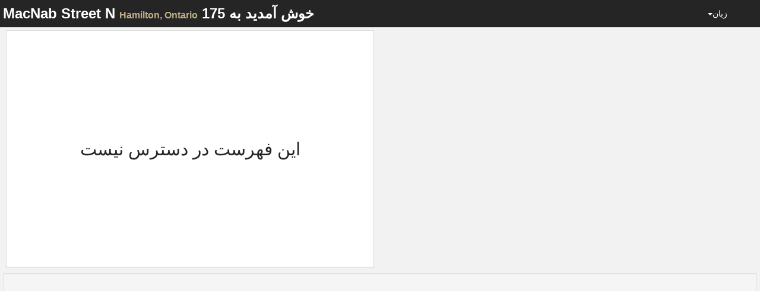

--- FILE ---
content_type: text/html; charset=utf-8
request_url: https://spotlight.century21.ca/fa/unbranded/hamilton-real-estate/175-macnab-street-n
body_size: 19578
content:
<!DOCTYPE html>






<html lang="fa" dir="rtl">
		<head>
			
			<meta charset="utf-8">
			<meta http-equiv="X-UA-Compatible" content="IE=edge">
			<meta name="viewport" content="width=device-width, initial-scale=1">
				<meta name="robots" content="noarchive" />

				
	
		<meta name="theme-color" content="#eeb111">
	


				<title>175 MacNab Street N, Hamilton</title>
				<meta property="og:title" content="175 MacNab Street N, Hamilton" />

				

				

				
						<link rel="canonical" href="https://spotlight.century21.ca/hamilton-real-estate/175-macnab-street-n" />
						<meta property="og:url" content="https://spotlight.century21.ca/hamilton-real-estate/175-macnab-street-n" />
						<link rel="alternate" hreflang="x-default" href="https://spotlight.century21.ca/hamilton-real-estate/175-macnab-street-n" />

						
								<link rel="alternate" hreflang="en" href="https://spotlight.century21.ca/en/hamilton-real-estate/175-macnab-street-n" />
						
								<link rel="alternate" hreflang="fr" href="https://spotlight.century21.ca/fr/hamilton-real-estate/175-macnab-street-n" />
						
								<link rel="alternate" hreflang="ar" href="https://spotlight.century21.ca/ar/hamilton-real-estate/175-macnab-street-n" />
						
								<link rel="alternate" hreflang="zh-hans" href="https://spotlight.century21.ca/zh-hans/hamilton-real-estate/175-macnab-street-n" />
						
								<link rel="alternate" hreflang="zh-hant" href="https://spotlight.century21.ca/zh-hant/hamilton-real-estate/175-macnab-street-n" />
						
								<link rel="alternate" hreflang="de" href="https://spotlight.century21.ca/de/hamilton-real-estate/175-macnab-street-n" />
						
								<link rel="alternate" hreflang="hi" href="https://spotlight.century21.ca/hi/hamilton-real-estate/175-macnab-street-n" />
						
								<link rel="alternate" hreflang="ja" href="https://spotlight.century21.ca/ja/hamilton-real-estate/175-macnab-street-n" />
						
								<link rel="alternate" hreflang="fa" href="https://spotlight.century21.ca/fa/hamilton-real-estate/175-macnab-street-n" />
						
								<link rel="alternate" hreflang="pt" href="https://spotlight.century21.ca/pt/hamilton-real-estate/175-macnab-street-n" />
						
								<link rel="alternate" hreflang="pa" href="https://spotlight.century21.ca/pa/hamilton-real-estate/175-macnab-street-n" />
						
								<link rel="alternate" hreflang="ru" href="https://spotlight.century21.ca/ru/hamilton-real-estate/175-macnab-street-n" />
						
								<link rel="alternate" hreflang="es" href="https://spotlight.century21.ca/es/hamilton-real-estate/175-macnab-street-n" />
						
				

				<link rel="stylesheet" href="/static/style/lib/leaflet.css" />
   				

				<link rel="stylesheet" href="/static/CACHE/css/c5c7a47c8179.css" type="text/css" />


				<link rel="shortcut icon" href="/static/images/favicon.ico" />
				<link rel="stylesheet" href="//maxcdn.bootstrapcdn.com/font-awesome/4.3.0/css/font-awesome.min.css">

				

		

		

		

		

		

		

		

		




				<script>
				 //Initialize a variable that we'll use to hold site information
				 homeania = {}

						homeania.listing_web_id = 14059

						window.ParsleyConfig = {
								validators: {
										phone: {
												fn: function (value, requirement) {
														return 0 === value % requirement;
												},
												priority: 32
										}
								},
								i18n: {
										en: {
												multiple: 'You must enter a properly formatted 10 digit US or Canadian phone number'
										},
										fr: {
												multiple: 'Cette valeur doit être un multiple de %s'
										}
								}
						};

						language_code = ''

						

						

						homeania.minutes_trans = 'دقیقه'



				</script>

				<!--[if lt IE 9]>
						<script src="https://oss.maxcdn.com/html5shiv/3.7.2/html5shiv.min.js"></script>
						<script src="https://oss.maxcdn.com/respond/1.4.2/respond.min.js"></script>
				<![endif]-->
		</head>


		<body 
		data-spy="scroll" data-target="" data-flow="multi-column-flow"
>

				
		<nav id="header" class="navbar navbar-default navbar-fixed-top" role="navigation">

				<div class="container-fluid">
						<div class="navbar-header">
								<button type="button" class="navbar-toggle collapsed" data-toggle="collapse" data-target="#navbar-options">
										<span class="sr-only">Toggle navigation</span>
										<span class="icon-bar"></span>
										<span class="icon-bar"></span>
										<span class="icon-bar"></span>
								</button>
								<div class="navbar-brand"><span class="hidden-xs">خوش آمدید به</span> 175 MacNab Street N <small>Hamilton<span class="hidden-xs">, Ontario</span></small></div>
						</div>

						<div class="collapse navbar-collapse" id="navbar-options">
								<ul class="nav navbar-nav navbar-right">
										<li class="dropdown">
												<a href="#" class="dropdown-toggle" data-toggle="dropdown" role="button" aria-expanded="false">زبان<span class="caret"></span></a>
												<ul class="dropdown-menu" role="menu">
														<li><a href="
																
																		
																				/unbranded/hamilton-real-estate/175-macnab-street-n
																		
																">Auto Detect</a></li>
														

																<li><a href="
																		
																				
																						/en/unbranded/hamilton-real-estate/175-macnab-street-n
																				
																		">English (انگلیسی)</a></li>
														

																<li><a href="
																		
																				
																						/fr/unbranded/hamilton-real-estate/175-macnab-street-n
																				
																		">Français (فرانسوی)</a></li>
														

																<li><a href="
																		
																				
																						/ar/unbranded/hamilton-real-estate/175-macnab-street-n
																				
																		">العربيّة (عربی)</a></li>
														

																<li><a href="
																		
																				
																						/zh-hans/unbranded/hamilton-real-estate/175-macnab-street-n
																				
																		">简体中文 (چینی ساده‌شده)</a></li>
														

																<li><a href="
																		
																				
																						/zh-hant/unbranded/hamilton-real-estate/175-macnab-street-n
																				
																		">繁體中文 (چینی سنتی)</a></li>
														

																<li><a href="
																		
																				
																						/de/unbranded/hamilton-real-estate/175-macnab-street-n
																				
																		">Deutsch (آلمانی)</a></li>
														

																<li><a href="
																		
																				
																						/hi/unbranded/hamilton-real-estate/175-macnab-street-n
																				
																		">हिंदी (هندی)</a></li>
														

																<li><a href="
																		
																				
																						/ja/unbranded/hamilton-real-estate/175-macnab-street-n
																				
																		">日本語 (ژاپنی)</a></li>
														

																<li><a href="
																		
																				
																						/fa/unbranded/hamilton-real-estate/175-macnab-street-n
																				
																		">فارسی (فارسی)</a></li>
														

																<li><a href="
																		
																				
																						/pt/unbranded/hamilton-real-estate/175-macnab-street-n
																				
																		">Português (پرتغالی)</a></li>
														

																<li><a href="
																		
																				
																						/pa/unbranded/hamilton-real-estate/175-macnab-street-n
																				
																		">ਪੰਜਾਬੀ (پنجابی)</a></li>
														

																<li><a href="
																		
																				
																						/ru/unbranded/hamilton-real-estate/175-macnab-street-n
																				
																		">Русский (روسی)</a></li>
														

																<li><a href="
																		
																				
																						/es/unbranded/hamilton-real-estate/175-macnab-street-n
																				
																		">Español (اسپانیایی)</a></li>
														
												</ul>
										</li>
								</ul>
						</div>
				</div>
		</nav>

		<div class="container-fluid hidden" >

				<div id="content-container">

						<div class="row">
								<div class="visible-xs visible-sm">
										<div id="single-column-flow" class="col-xs-12 flow-container">
										</div>
								</div>

								<div class="visible-md visible-lg">
										<div id="two-column-flow-1" class="col-md-7 col-lg-6 flow-container">
												
														<div id="not-available-widget" class="col-md-12 flow-item" data-single-column-flow="1" data-two-column-flow-1="2">
																<div class="panel panel-default text-center">
																				<h2>این فهرست در دسترس نیست</h2>
																</div>
														</div>
												

												

												

												



												

												

												

										</div>
										<div id="two-column-flow-2" class="col-md-5 col-lg-6 flow-container">
												
													

													
												
										</div>

								</div>
						</div>

						<div class="row">
								<div class="col-md-12">
										<div class="well small text-center">
												
												<div>
														
															
																
															
														
												</div>
										</div>
								</div>
						</div>
				</div>




				<div class="footer-placeholder" class="visible-md visible-lg"></div>

				
		</div>

		<div class="hidden full-screen-page-overlay full-screen-gallery-page-overlay" >
				<div class="full-screen-gallery">

						



				</div>
				<div class="full-screen-controls">
						<button type="button" class="btn btn-default prev-photo" >تصویر قبلی</button>
						<button type="button" class="btn btn-default full-screen-gallery-close" >بستن تمام صفحه</button>
						<button type="button" class="btn btn-default next-photo" >تصویر بعدی</button>
				</div>

		</div>

		


				
<div id="start-chat-modal" class="modal">
		<div class="modal-dialog">
				<div class="modal-content">
						<div class="modal-header">
								<button type="button" class="close" data-dismiss="modal"><span aria-hidden="true">&times;</span><span class="sr-only">نزدیک</span></button>
								<h4 class="modal-title">با من حرف بزن</h4>
						</div>
						

<form id="initiate-chat-form" role="form" data-parsley-validate method="POST" action="/chats/start-chat/14059" class="ajax-form" data-success-callback="initiate_chat">
    

<div  
    class="modal-body" > <p>Please fill out the following form in case your chat gets prematurely terminated so that the agent can get back in touch with you.  You need to enter either your phone number or email.</p> <div id="div_initiate_chat_form_client_name" class="form-group"> <label for="initiate_chat_form_client_name" class="control-label ">
                Name
            </label> <div class="controls "> <input class="textinput textInput form-control" data-parsley-maxlength="100" data-parsley-trigger="change" id="initiate_chat_form_client_name" maxlength="100" name="client_name" type="text" /> </div> </div> <div id="div_initiate_chat_form_client_email" class="form-group"> <label for="initiate_chat_form_client_email" class="control-label ">
                Email
            </label> <div class="controls "> <input class="emailinput form-control" data-parsley-trigger="change" id="initiate_chat_form_client_email" name="client_email" type="email" /> </div> </div> <div id="div_initiate_chat_form_client_phone" class="form-group"> <label for="initiate_chat_form_client_phone" class="control-label ">
                Phone Number
            </label> <div class="controls "> <input class="textinput textInput form-control" data-mask="(000) 000-0000" data-parsley-error-message="You must enter a 10 digit North American phone number" data-parsley-pattern="^\(\d{3}\) \d{3}-\d{4}$" data-parsley-trigger="change" id="initiate_chat_form_client_phone" name="client_phone" type="text" /> </div> </div> <div id="div_initiate_chat_form_first_message" class="form-group"> <label for="initiate_chat_form_first_message" class="control-label  requiredField">
                First Message<span class="asteriskField">*</span> </label> <div class="controls "> <textarea class="textarea form-control" cols="40" data-parsley-error-message="You must include your first message to the agent to initiate the chat" data-parsley-maxlength="400" data-parsley-required="true" data-parsley-trigger="change keyup" id="initiate_chat_form_first_message" maxlength="400" name="first_message" rows="3">
</textarea> </div> </div> <div id="div_initiate_chat_form_g-recaptcha-response" class="form-group"> <div class="controls "> <textarea class="textarea form-control" cols="40" id="initiate_chat_form_g-recaptcha-response" name="g-recaptcha-response" rows="3">
</textarea> </div> </div> </div>
<div  
    class="modal-footer" > <input type="submit"
    name="submit"
    value="Start Chat"
    
        class="btn btn-primary"
        id="submit-id-submit"
    
    
    />

</div>

</form>

				</div>
		</div>
</div>

<div id="share-listing-modal" class="modal">
		<div class="modal-dialog">
				<div class="modal-content">
						<div class="modal-header">
								<button type="button" class="close" data-dismiss="modal"><span aria-hidden="true">&times;</span><span class="sr-only">نزدیک</span></button>
								<h4 class="modal-title">اشتراک گذاری</h4>
						</div>
						<div class="modal-body text-center">
								<a href="http://twitter.com/share?url=https://spotlight.century21.ca/hamilton-real-estate/175-macnab-street-n&text=175 MacNab Street N," target="_blank" class="btn btn-twitter btn-big-share-button">
										<span class="fa fa-3x fa-twitter"></span>
								</a>

								<!-- Google Plus -->
								<a href="https://plus.google.com/share?url=https://spotlight.century21.ca/hamilton-real-estate/175-macnab-street-n" target="_blank" class="btn btn-google-plus btn-big-share-button">
										<span class="fa fa-3x fa-google-plus"></span>
								</a>

								<!-- Facebook -->
								<a href="http://www.facebook.com/sharer/sharer.php?u=https://spotlight.century21.ca/hamilton-real-estate/175-macnab-street-n" target="_blank" class="btn btn-facebook btn-big-share-button">
										<span class="fa fa-3x fa-facebook"></span>
								</a>

								<!-- StumbleUpon (url, title) -->
								<a href="http://www.stumbleupon.com/submit?url=https://spotlight.century21.ca/hamilton-real-estate/175-macnab-street-n&title=175 MacNab Street N," target="_blank" class="btn btn-stumbleupon btn-big-share-button">
										<span class="fa fa-3x fa-stumbleupon"></span>
								</a>

								<!-- Reddit (url, title) -->
								<a href="http://reddit.com/submit?url=https://spotlight.century21.ca/hamilton-real-estate/175-macnab-street-n&title=175 MacNab Street N," target="_blank" class="btn btn-reddit btn-big-share-button">
										<span class="fa fa-3x fa-reddit"></span>
								</a>

								<!-- LinkedIn -->
								<a href="http://www.linkedin.com/shareArticle?url=https://spotlight.century21.ca/hamilton-real-estate/175-macnab-street-n&title=175 MacNab Street N," target="_blank" class="btn btn-linkedin btn-big-share-button">
										<span class="fa fa-3x fa-linkedin"></span>
								</a>

								

								<!-- Email -->
								<a href="mailto:?subject=175 MacNab Street N,&body=https://spotlight.century21.ca/hamilton-real-estate/175-macnab-street-n" target="_blank" class="btn btn-default btn-big-share-button">
										<span class="fa fa-3x fa-envelope"></span>
								</a>

						</div>
				</div>
		</div>
</div>

<div id="contact-agent-modal" class="modal">
		<div class="modal-dialog">
				<div class="modal-content">
						<div class="modal-header">
								<button type="button" class="close" data-dismiss="modal"><span aria-hidden="true">&times;</span><span class="sr-only">نزدیک</span></button>
								<h4 class="modal-title">با من تماس بگیر</h4>
						</div>
						

<form id="contact-agent-form" role="form" data-parsley-validate method="POST" action="/listing-form/contact-agent/cf1164d3-aae3-4558-8523-722fa3ee97dc" class="ajax-form">
    

<div  
    class="modal-body" > <p>Fill out your contact information into this form, and the listing agent will contact you regarding your inquiry.</p> <div id="div_contact_agent_form_name" class="form-group"> <label for="contact_agent_form_name" class="control-label  requiredField">
                Name<span class="asteriskField">*</span> </label> <div class="controls "> <input class="textinput textInput form-control" data-parsley-maxlength="255" data-parsley-required="true" data-parsley-trigger="change" id="contact_agent_form_name" maxlength="255" name="name" type="text" /> </div> </div> <div id="div_contact_agent_form_email" class="form-group"> <label for="contact_agent_form_email" class="control-label ">
                Email
            </label> <div class="controls "> <input class="emailinput form-control" data-parsley-trigger="change" id="contact_agent_form_email" maxlength="100" name="email" type="email" /> </div> </div> <div id="div_contact_agent_form_phone" class="form-group"> <label for="contact_agent_form_phone" class="control-label ">
                Phone Number
            </label> <div class="controls "> <input class="textinput textInput form-control" data-mask="(000) 000-0000" data-parsley-error-message="You must enter a 10 digit North American phone number, if you don&#39;t have one, please leave this field blank and fill out the email field" data-parsley-pattern="^\(\d{3}\) \d{3}-\d{4}$" data-parsley-trigger="change" id="contact_agent_form_phone" maxlength="100" name="phone" type="text" /> </div> </div> <div id="div_contact_agent_form_message" class="form-group"> <label for="contact_agent_form_message" class="control-label ">
                Message
            </label> <div class="controls "> <textarea class="textarea form-control" cols="40" data-parsley-trigger="change" id="contact_agent_form_message" name="message" rows="3">
</textarea> </div> </div> <div id="div_contact_agent_form_g-recaptcha-response" class="form-group"> <div class="controls "> <textarea class="textarea form-control" cols="40" id="contact_agent_form_g-recaptcha-response" name="g-recaptcha-response" rows="3">
</textarea> </div> </div> </div>
<div  
    class="modal-footer" > <input type="submit"
    name="submit"
    value="Send Information to Agent"
    
        class="btn btn-primary"
        id="submit-id-submit"
    
    
    />

</div>

</form>


				</div>
		</div>
</div>

<div id="book-showing-modal" class="modal" >
		<div class="modal-dialog">
				<div class="modal-content">
						<div class="modal-header">
								<button type="button" class="close" data-dismiss="modal"><span aria-hidden="true">&times;</span><span class="sr-only">نزدیک</span></button>
								<h4 class="modal-title">کتاب نمایش</h4>
						</div>
						

<form id="book-showing-form" role="form" data-parsley-validate method="POST" action="/listing-form/book-showing/cf1164d3-aae3-4558-8523-722fa3ee97dc" class="ajax-form">
    

<div  
    class="modal-body" > <p>Fill out your contact information and when you are available for a showing and the listing agent will contact you regarding your request.</p> <div id="div_book_showing_form_name" class="form-group"> <label for="book_showing_form_name" class="control-label  requiredField">
                Name<span class="asteriskField">*</span> </label> <div class="controls "> <input class="textinput textInput form-control" data-parsley-maxlength="255" data-parsley-required="true" data-parsley-trigger="change" id="book_showing_form_name" maxlength="255" name="name" type="text" /> </div> </div> <div id="div_book_showing_form_email" class="form-group"> <label for="book_showing_form_email" class="control-label ">
                Email
            </label> <div class="controls "> <input class="emailinput form-control" data-parsley-trigger="change" id="book_showing_form_email" maxlength="100" name="email" type="email" /> </div> </div> <div id="div_book_showing_form_phone" class="form-group"> <label for="book_showing_form_phone" class="control-label ">
                Phone Number
            </label> <div class="controls "> <input class="textinput textInput form-control" data-mask="(000) 000-0000" data-parsley-error-message="You must enter a 10 digit North American phone number, if you don&#39;t have one, please leave this field blank and fill out the email field" data-parsley-pattern="^\(\d{3}\) \d{3}-\d{4}$" data-parsley-trigger="change" id="book_showing_form_phone" maxlength="100" name="phone" type="text" /> </div> </div> <div id="div_book_showing_form_availability" class="form-group"> <label for="book_showing_form_availability" class="control-label  requiredField">
                Availability<span class="asteriskField">*</span> </label> <div class="controls "> <textarea class="textarea form-control" cols="40" data-parsley-required="true" data-parsley-trigger="change" id="book_showing_form_availability" name="availability" rows="3">
</textarea> </div> </div> <div id="div_book_showing_form_message" class="form-group"> <label for="book_showing_form_message" class="control-label ">
                Message
            </label> <div class="controls "> <textarea class="textarea form-control" cols="40" data-parsley-trigger="change" id="book_showing_form_message" name="message" rows="3">
</textarea> </div> </div> <div id="div_book_showing_form_g-recaptcha-response" class="form-group"> <div class="controls "> <textarea class="textarea form-control" cols="40" id="book_showing_form_g-recaptcha-response" name="g-recaptcha-response" rows="3">
</textarea> </div> </div> </div>
<div  
    class="modal-footer" > <input type="submit"
    name="submit"
    value="Send Information to Agent"
    
        class="btn btn-primary"
        id="submit-id-submit"
    
    
    />

</div>

</form>


				</div>
		</div>
</div>

<div id="recaptcha-holder">
		<div id="recaptcha-element" class="form-group">
				<div class="g-recaptcha" data-sitekey="6LeRSQMTAAAAAAnO131xXh-MXurxKwkkKsuDVfVJ"></div><ul class="g-recaptcha-errors parsley-errors-list"></ul>
		</div>
</div>



		
				<div id="about-modal-paola-paron" class="modal agent-modal">
						<div class="modal-dialog">
								<div class="modal-content">
										<div class="modal-header">
												<button type="button" class="close" data-dismiss="modal"><span aria-hidden="true">&times;</span><span class="sr-only">نزدیک</span></button>
												<h4 class="modal-title">در باره Paola</h4>
										</div>
										<div class="modal-body">
												


<div class="row">
		
				<div class="col-xs-4 col-xs-offset-4">

						

				</div>
		
</div>
<div class="">
		<div class="well text-center">
				<div class="agent-modal-name">Paola Paron</div>
				<div class="agent-modal-title">Sales Representative</div>
				<div class="agent-modal-website"><a href="https://paola-paron.c21.ca" target="_blank">https://paola-paron.c21.ca</a></div>
				




		</div>

		

		<div class="well text-center">
				
						
								<div>
										<strong>دفتر</strong> 905-574-9889
								</div>
						
				
						
								<div>
										<strong>Cell</strong> 905-320-5232
								</div>
						
				
				<div>
						<a href="mailto:paola.paron@century21.ca">paola.paron@century21.ca</a>
				</div>
				
						
				
				
						
								<div>
										<a href="https://paola-paron.c21.ca" target="_blank">paola-paron.c21.ca</a>
								</div>
						
				

		</div>
</div>
<div class="clearfix"></div>

										</div>
								</div>
						</div>
				</div>
		








				<script src="https://ajax.googleapis.com/ajax/libs/jquery/1.11.1/jquery.min.js"></script>
			<script>!window.jQuery && document.write(unescape('%3Cscript type="text/javascript" src="/static/scripts/lib/jquery-1.11.1.min.js"%3E%3C/script%3E'))</script>

				<script src="/static/scripts/lib/leaflet.js"></script>

				
		<script>
			mbAPI = "pk.eyJ1IjoiaG9tZWFuaWEiLCJhIjoiY2p5cTVrZXprMGdhajNncXQwcG83OXdnMiJ9.1373BKysy-Fi-08t24BvPQ" 
				$(function() {
						
								homeania.amenities = $.parseJSON('{"recreation": [["185570493", ["", "Park", "", [88, null, 91]], [43.2633626, -79.8687071]], ["442730004", ["Historic Plaque", "Museum", "", [176, null, 43]], [43.2615792, -79.8666904]], ["442129763", ["Art Gallery", "Museum", "", [355, 355, 78]], [43.2650901, -79.8703394]], ["186801967", ["", "Sports Field", "", [396, 396, 141]], [43.2637834, -79.8726282]], ["373848106", ["McLaren Park", "Park", "", [465, 465, 94]], [43.2610141, -79.8641527]], ["129080565", ["", "Playground", "", [396, 396, 141]], [43.2639324, -79.8730244]], ["373848094", ["", "Playground", "", [465, 465, 94]], [43.2605922, -79.8643097]], ["442728739", ["Workers Arts and Heritage Centre", "Museum", "", [384, 384, 92]], [43.2664231, -79.867626]], ["254092433", ["Splash Pad", "Swimming Pool", "", [396, 396, 141]], [43.2639208, -79.8734666]], ["97053233", ["", "Sports Field", "", [467, 467, 199]], [43.2636003, -79.8739207]], ["10376383", ["Central Park", "Park", "", [467, 467, 199]], [43.2639187, -79.8738171]], ["442126684", ["Landmark", "Cinema", "", [582, null, 102]], [43.2582332, -79.8701511]], ["2959303356", ["Citadel Theater", "Theatre", "", [538, 538, 212]], [43.2580542, -79.8673759]], ["166293307", ["FirstOntario Centre", "Stadium", "", [608, 608, 302]], [43.2587691, -79.872852]], ["255347884", ["", "Sports Field", "", [657, null, 179]], [43.2619772, -79.8756148]], ["358284968", ["", "Sports Field", "", [483, 483, 117]], [43.2677754, -79.8657448]], ["124916568", ["", "Playground", "", [607, 607, 164]], [43.262976, -79.8761296]], ["10616390", ["Gore Park", "Park", "", [575, null, 193]], [43.2565989, -79.8690079]], ["550446365", ["", "Swimming Pool", "", [757, 757, 186]], [43.2669325, -79.8624896]], ["149062032", ["Bayfront Park", "Park", "", [799, 799, 195]], [43.2689391, -79.8702957]], ["10616385", ["Gore Park", "Park", "", [728, null, 307]], [43.2561929, -79.867775]], ["295739155", ["Beasley Park", "Park", "", [674, null, 164]], [43.2591342, -79.8609214]], ["315423083", ["", "Playground", "", [685, 685, 146]], [43.2604258, -79.8599706]], ["315423078", ["", "Playground", "", [649, 649, 142]], [43.2609855, -79.8596872]], ["141405864", ["Gary Hill Memorial Park", "Park", "", [811, null, 245]], [43.2619131, -79.8775685]], ["598328442", ["", "Sports Field", "", [798, 798, 282]], [43.2607806, -79.8774674]], ["442754534", ["Sculpture Park", "Museum", "", [798, null, 436]], [43.2564708, -79.8727673]], ["253275081", ["", "Playground", "", [798, 798, 283]], [43.2579213, -79.8614251]], ["97053254", ["", "Sports Field", "", [821, 821, 219]], [43.2640303, -79.877918]], ["253275082", ["", "Playground", "", [798, null, 283]], [43.2576363, -79.8611838]], ["442754537", ["Historic Plaque", "Museum", "", [803, 803, 473]], [43.2556957, -79.8718145]], ["549934758", ["", "Swimming Pool", "", [745, 745, 172]], [43.2699548, -79.865973]], ["549936161", ["", "Swimming Pool", "", [665, 665, 155]], [43.2699824, -79.8647615]], ["517749099", ["", "Sports Field", "", [867, 867, 257]], [43.261928, -79.8791018]], ["263565712", ["", "Sports Field", "", [841, 841, 200]], [43.2693039, -79.8618493]]], "police": [["43939696", ["Hamilton Police - Central Station", "Police Station", "", [905, null, 257]], [43.2559752, -79.8630176]], ["330452672", ["Hamilton Police Marine Unit", "Police Station", "", [1487, null, 358]], [43.2748937, -79.8607366]], ["3660932459", ["Crime Prevention Centre - Hamilton Police Service", "Police Station", "", [1634, null, 553]], [43.2590548, -79.8460908]]], "restaurant": [["3113996816", ["Jack & Lois", "Restaurant", "", [281, null, 75]], [43.2639688, -79.8660833]], ["906645533", ["Nique", "Restaurant", "", [243, null, 65]], [43.260203, -79.869058]], ["442127750", ["Nabul\'s Middle East Fast Food", "Fast Food", "", [464, null, 180]], [43.2595388, -79.8672755]], ["2700294489", ["Living Rock", "Restaurant", "", [449, null, 132]], [43.2589016, -79.8667471]], ["442131964", ["LiUNA Station Conference Centre", "Restaurant", "", [840, null, 237]], [43.2657362, -79.8644514]], ["6655794673", ["Aichi Japan", "Fast Food", "", [432, null, 98]], [43.2586458, -79.8712]], ["6655835491", ["Wally Parr Sausage", "Fast Food", "", [525, null, 289]], [43.2584624, -79.8706476]], ["6655798292", ["Crack Me Up", "Fast Food", "", [432, null, 98]], [43.2586746, -79.8713328]], ["6655794675", ["Burger King", "Fast Food", "", [432, null, 98]], [43.2585786, -79.871156]], ["6655794681", ["", "Fast Food", "", [525, null, 289]], [43.2583578, -79.8705391]], ["6655835485", ["Mr. Sub", "Fast Food", "", [432, null, 98]], [43.2585493, -79.8711989]], ["6655794679", ["JanBingo", "Fast Food", "", [525, null, 289]], [43.2584018, -79.8707738]], ["6655794677", ["Galito\u2019s Flame Grilled Chicken", "Fast Food", "", [432, null, 98]], [43.2585131, -79.8712592]], ["6655794678", ["Hurry Curry", "Fast Food", "", [525, null, 289]], [43.2583657, -79.8708448]], ["6655835487", ["P.A.M.\'s", "Cafe", "", [525, null, 289]], [43.2583383, -79.8708985]], ["6655794680", ["Jimmy the Greek", "Fast Food", "", [525, null, 289]], [43.258478, -79.8713276]], ["6655835490", ["Tabouli", "Fast Food", "", [525, null, 289]], [43.2583143, -79.8709368]], ["6655794682", ["KFC", "Fast Food", "", [525, null, 289]], [43.2584311, -79.8713424]], ["6655794683", ["Taco Bell", "Fast Food", "", [525, null, 289]], [43.2584506, -79.8714027]], ["6655835486", ["New York Fries", "Fast Food", "", [525, null, 289]], [43.2583901, -79.8712968]], ["6655835492", ["Wok Express", "Fast Food", "", [525, null, 289]], [43.2583491, -79.8712683]], ["6655794676", ["Fit for Life", "Fast Food", "", [525, null, 289]], [43.2583139, -79.8712405]], ["6655798291", ["Country Style", "Cafe", "", [582, null, 102]], [43.2579502, -79.870194]], ["186797148", ["Hutch\'s", "Fast Food", "", [554, null, 159]], [43.2677056, -79.8680178]], ["6655798294", ["Rad Pizza", "Fast Food", "", [525, null, 289]], [43.2577695, -79.8706435]], ["6655794684", ["Mo\'s Golden Pretzel", "Fast Food", "", [525, null, 289]], [43.2578334, -79.8709012]], ["6655794674", ["Booster Juice", "Fast Food", "", [525, null, 289]], [43.2578832, -79.8710903]], ["6655835488", ["Pita Pit", "Fast Food", "", [591, null, 327]], [43.2579301, -79.8715328]], ["2605626551", ["Starbucks", "Cafe", "", [591, null, 327]], [43.2578732, -79.8719924]], ["6484630456", ["Bread Bar", "Cafe", "", [575, null, 193]], [43.2571881, -79.8686615]], ["6655798297", ["Tim Hortons", "Cafe", "", [703, null, 331]], [43.2583809, -79.8731901]], ["168084978", ["Bread Bar", "Restaurant", "", [575, null, 193]], [43.2571503, -79.8687178]], ["4026685694", ["The Mule", "Restaurant", "", [648, 648, 210]], [43.25723, -79.867154]], ["3985385485", ["The Works", "Restaurant", "", [664, 664, 382]], [43.2574604, -79.8712089]], ["2619392694", ["Toby\'s", "Restaurant", "", [664, 664, 382]], [43.2573268, -79.870764]]], "fire": [["168084941", ["Station 1", "Fire Station", "", [676, null, 226]], [43.2572516, -79.8661436]], ["316273083", ["", "Fire Station", "", [1214, null, 369]], [43.2594206, -79.8809625]], ["361639542", ["Fire Station No.8", "Fire Station", "", [1677, null, 560]], [43.2594597, -79.845384]]], "transit": [["3671031248", ["", "Platform", "", [522, null, 121]], [43.263132, -79.8632309]], ["364380990", ["", "Platform", "", [444, null, 108]], [43.2664976, -79.8650175]], ["3650908452", ["Mary Street", "Platform", "", [596, null, 145]], [43.262899, -79.860506]], ["2811416401", ["", "Platform", "", [873, null, 302]], [43.2545802, -79.866636]], ["1353859767", ["", "Platform", "", [1011, null, 422]], [43.2571012, -79.87717]], ["122209393", ["Hamilton GO Centre", "Railway Station", "", [981, null, 380]], [43.2533029, -79.8695517]], ["3985385516", ["", "Platform", "", [1139, null, 383]], [43.2543369, -79.8616597]], ["442729291", ["", "Platform", "", [1086, null, 280]], [43.2660356, -79.8819683]], ["442131017", ["Harbour Tours", "Ferry Terminal", "", [1377, null, 318]], [43.2760028, -79.8603532]], ["3366266054", ["", "Platform", "", [1821, null, 529]], [43.2553343, -79.8857848]], ["442131042", ["Harbour Dinner Tours", "Ferry Terminal", "", [1488, null, 398]], [43.2765982, -79.8611418]]], "worship": [["320915664", ["St. Mary\'s Church", "Place of Worship", "", [88, null, 91]], [43.2633235, -79.86938]], ["136373435", ["Christ\'s Church Anglican Cathedral", "Place of Worship", "", [285, null, 67]], [43.2630744, -79.8659082]], ["558791089", ["", "Place of Worship", "", [310, null, 76]], [43.2605396, -79.8699392]], ["558790803", ["", "Place of Worship", "", [395, null, 89]], [43.2657221, -79.8687237]], ["166143268", ["St. John\'s Evangelical Lutheran Church", "Place of Worship", "", [606, null, 225]], [43.2593658, -79.8662619]], ["166143791", ["Stewart Memorial Church", "Place of Worship", "", [516, null, 165]], [43.259363, -79.8648266]], ["358285186", ["St. Stephen of Hungary Catholic Church", "Place of Worship", "", [596, null, 145]], [43.2626605, -79.8605038]], ["232594125", ["", "Place of Worship", "", [752, null, 251]], [43.261589, -79.8765603]], ["122209427", ["New Vision United Church", "Place of Worship", "", [753, null, 272]], [43.2560805, -79.8705572]], ["138170807", ["James Street Baptist Church", "Place of Worship", "", [909, null, 352]], [43.2544556, -79.870699]], ["444988514", ["", "Place of Worship", "", [1081, null, 279]], [43.2699994, -79.8601885]], ["318129949", ["", "Place of Worship", "", [1064, null, 470]], [43.2535238, -79.8726681]], ["317599625", ["", "Place of Worship", "", [1065, null, 463]], [43.2545311, -79.8758373]], ["43938010", ["St. Lawrence", "Place of Worship", "", [1154, null, 256]], [43.269155, -79.8583908]], ["517757169", ["Welcome Inn Church", "Place of Worship", "", [1037, null, 250]], [43.271108, -79.8606557]], ["315408648", ["First Pilgrim United Church", "Place of Worship", "", [1258, null, 383]], [43.2532422, -79.8618254]], ["293292183", ["", "Place of Worship", "", [1332, null, 421]], [43.2519496, -79.8648222]], ["299399955", ["Hamilton Christian Fellowship", "Place of Worship", "", [1301, null, 360]], [43.2657522, -79.8836162]], ["43938540", ["", "Place of Worship", "", [1508, null, 458]], [43.2522674, -79.8593125]], ["558791206", ["", "Place of Worship", "", [1328, null, 426]], [43.2555446, -79.8532721]], ["558790796", ["", "Place of Worship", "", [1369, null, 413]], [43.2551474, -79.8535769]], ["299399951", ["Our Lady of Mercy Lithuanian Church", "Place of Worship", "", [1464, null, 406]], [43.2641691, -79.886896]], ["201856427", ["", "Place of Worship", "", [1611, null, 506]], [43.2519821, -79.8545133]], ["265121023", ["Saint Joseph Roman Catholic Church", "Place of Worship", "", [2030, null, 593]], [43.252746, -79.8866296]], ["558790805", ["Wentworth Baptist Church", "Place of Worship", "", [1575, null, 593]], [43.2561144, -79.846921]], ["43939139", ["Melrose United Church", "Place of Worship", "", [2071, null, 595]], [43.250768, -79.8864903]], ["299399945", ["Stanley Avenue Baptist Church", "Place of Worship", "", [2182, null, 619]], [43.2516582, -79.8879293]], ["100763369", ["Beth Jacob Synagogue", "Place of Worship", "", [2416, null, 701]], [43.2502162, -79.890197]], ["254403705", ["Holy Veil of Holy Mother", "Place of Worship", "", [2261, null, 718]], [43.2491708, -79.8473409]], ["304933054", ["Jehovah\'s Witness", "Place of Worship", "", [2387, null, 713]], [43.2478704, -79.8473665]], ["254403703", ["The Joshua Center", "Place of Worship", "", [2287, null, 693]], [43.2488475, -79.8458972]]], "bar": [["3650956590", ["Nobody\'s Perfect Bar & Grill", "Pub", "", [522, null, 121]], [43.2633523, -79.8634215]], ["2820851778", ["Wendel Clark\'s Classic Bar & Grill", "Pub", "", [623, null, 219]], [43.2576646, -79.8684548]], ["2618245049", ["The Honest Lawyer", "Pub", "", [591, null, 327]], [43.2575925, -79.8716305]], ["419357117", ["Anchor Bar and Grill", "Pub", "", [703, null, 331]], [43.2578889, -79.8725868]], ["442755689", ["", "Pub", "", [710, null, 161]], [43.262459, -79.8597038]], ["906645457", ["Dirty Dogg Saloon", "Bar", "", [767, null, 267]], [43.2565358, -79.8649128]], ["1620938116", ["Chester\'s Beers of the World", "Pub", "", [749, null, 272]], [43.2557257, -79.8674755]], ["4322149169", ["Jazz Club", "Bar", "", [926, null, 326]], [43.2585485, -79.8773009]], ["4322167498", ["Sizzle", "Bar", "", [979, null, 371]], [43.2583106, -79.8774343]], ["442754102", ["", "Bar", "", [918, null, 295]], [43.2596462, -79.8784407]], ["2598669488", ["The Gown And Gavel", "Pub", "", [1020, null, 403]], [43.2583973, -79.8778292]], ["2598669480", ["Ceilidh House", "Pub", "", [1020, null, 403]], [43.2580793, -79.8780437]], ["762350500", ["Tailgate Charlie\'s", "Bar", "", [951, null, 330]], [43.2539165, -79.867198]], ["3985385472", ["Jabronies Bar & Grill", "Bar", "", [1015, null, 294]], [43.2547037, -79.8626529]], ["1620733269", ["Gallagher\'s", "Pub", "", [1148, null, 438]], [43.2517378, -79.8679905]], ["293291853", ["Cat \'N\' Fiddle", "Pub", "", [1253, null, 495]], [43.2514863, -79.8685623]], ["279057458", ["Corktown", "Pub", "", [1467, null, 517]], [43.2496981, -79.8642681]], ["3981038771", ["Ed\'s Sports Bar", "Pub", "", [1961, null, 611]], [43.2524406, -79.8509465]], ["3981038770", ["Carlton Tavern", "Pub", "", [1896, null, 558]], [43.2522649, -79.8494099]], ["254403712", ["Cadillac Jax Bar & Grille", "Pub", "", [2071, null, 637]], [43.2498112, -79.8491834]]], "hospital": [["23946639", ["Juravinski Cancer Centre", "Hospital", "", [3231, null, 917]], [43.2413807, -79.8471994]], ["466268540", ["St. Joseph\'s Healthcare Hamilton", "Hospital", "", [3110, null, 908]], [43.2412735, -79.8917413]], ["409105303", ["St. Peter\'s Hospital", "Hospital", "", [3043, null, 869]], [43.2452819, -79.8376988]], ["712110943", ["McMaster University Medical Centre", "Hospital", "", [3546, null, 837]], [43.2605262, -79.9160167]]], "shopping": [["122212163", ["Giant Tiger", "Department Store", "", [372, null, 174]], [43.260745, -79.8656948]], ["2637707164", ["Marshalls", "Department Store", "", [4020, null, 1083]], [43.2531528, -79.8118778]], ["141500533", ["Canadian Tire", "Department Store", "", [4461, null, 1035]], [43.2525351, -79.8070348]], ["706690941", ["Hudson\'s Bay", "Department Store", "", [5349, null, 1375]], [43.2164556, -79.8625131]], ["6659707885", ["Factory Direcy", "Department Store", "", [4643, null, 1231]], [43.2171899, -79.8858678]], ["3274719897", ["Giant Tiger", "Department Store", "", [6701, null, 1466]], [43.2109753, -79.8345635]]], "gym": [["2754994914", ["Body Maintenance", "Gym", "", [null, null, null]], [43.497237, -79.6441373]], ["2756822652", ["Anytime Fitness", "Gym", "", [null, null, null]], [43.5305316, -79.6161018]], ["1279658077", ["Get Physical", "Gym", "", [35818, null, 3228]], [43.4188932, -80.3241729]]], "bank": [["3113996817", ["BMO", "Bank", "", [281, null, 75]], [43.2637122, -79.8661965]], ["6655676643", ["TD Canada Trust", "Bank", "", [582, null, 102]], [43.257852, -79.8703658]], ["6655590872", ["Meridian Credit Union", "Bank", "", [703, null, 331]], [43.2581453, -79.8734272]], ["260100060", ["Scotiabank", "Bank", "", [669, null, 253]], [43.2560723, -79.8688705]], ["1779976967", ["FirstOntario Credit Union", "Bank", "", [669, null, 253]], [43.256077, -79.8690831]], ["122209270", ["BMO", "Bank", "", [863, null, null]], [43.2565727, -79.8752233]], ["1691389051", ["TD Canada Trust", "Bank", "", [1165, null, 469]], [43.2509248, -79.8718237]], ["1607001736", ["RBC", "Bank", "", [1505, null, 432]], [43.2584979, -79.8840935]], ["258607812", ["FirstOntario Credit Union", "Bank", "", [1717, null, 507]], [43.2622538, -79.8889989]], ["3981038787", ["instaloan", "Bank", "", [1896, null, 558]], [43.2519555, -79.8487337]]], "food_and_drink": [["6484630454", ["Merit Brewery", "Alcohol", "", [389, null, 112]], [43.2594804, -79.867991]], ["2811466001", ["Jai & J\'s Convenience", "Convenience Store", "", [411, null, 93]], [43.2618828, -79.8641741]], ["3772745598", ["Pane Del Sole Italian Bakery", "Bakery", "", [503, null, null]], [43.2605088, -79.8647617]], ["3671035233", ["Butcher and the Vegan", "Butcher", "", [null, null, 137]], [43.2635797, -79.8633364]], ["2605626552", ["", "Convenience Store", "", [575, null, 193]], [43.2567652, -79.8688568]], ["441987524", ["", "Convenience Store", "", [756, null, 220]], [43.2627402, -79.8775224]], ["172974973", ["The Beer Store", "Alcohol", "", [780, null, 183]], [43.2618526, -79.85918]], ["1538578816", ["Tung Hing Bakery", "Bakery", "", [756, null, 220]], [43.2625355, -79.8778577]], ["392700690", ["Hess Variety & Groceries", "Convenience Store", "", [845, null, 323]], [43.2597629, -79.8771244]], ["43939138", ["Food Basics", "Supermarket", "", [834, null, 217]], [43.2642443, -79.8589221]], ["3985385475", ["Munchee\'s Variety", "Convenience Store", "", [955, null, 323]], [43.2551136, -79.8639726]], ["3985385457", ["Africco Global Market", "Supermarket", "", [955, null, 323]], [43.2550507, -79.8637601]], ["1796453536", ["", "Convenience Store", "", [999, null, 299]], [43.2542978, -79.8660173]], ["1678261293", ["", "Bakery", "", [1010, null, 289]], [43.2595636, -79.8571882]], ["4079859518", ["", "Convenience Store", "", [1077, null, 321]], [43.2537351, -79.864467]], ["1353860580", ["Select Convenience", "Convenience Store", "", [1204, null, 391]], [43.2579383, -79.8797568]], ["3985385464", ["Bo Sung Herbs & Health Food Shop", "Convenience Store", "", [1163, null, 443]], [43.2541596, -79.8609133]], ["122210987", ["Denninger\'s Foods of the World", "Supermarket", "", [1163, null, 443]], [43.2539643, -79.8608956]], ["4069158913", ["Anytime Convenience", "Convenience Store", "", [1508, null, 458]], [43.2524476, -79.859311]], ["442754113", ["", "Convenience Store", "", [1383, null, 401]], [43.2617589, -79.8853672]], ["1620733273", ["Hasty Market", "Convenience Store", "", [1348, null, 533]], [43.2500529, -79.8680546]], ["442754619", ["", "Convenience Store", "", [1495, null, 473]], [43.2511647, -79.8605162]], ["442754552", ["", "Convenience Store", "", [1467, null, 475]], [43.2499194, -79.8650768]], ["442754115", ["Pioneer", "Convenience Store", "", [1499, null, 435]], [43.2621214, -79.8863628]], ["4018065417", ["Collective Arts Brewing Store", "Alcohol", "", [1593, null, 357]], [43.2708465, -79.8527508]], ["1595479678", ["Becker\'s", "Convenience Store", "", [1608, null, 531]], [43.250298, -79.8790533]], ["3671036535", ["Hasty Market", "Convenience Store", "", [1404, null, 452]], [43.2600844, -79.8486675]], ["2815751876", ["Canadian Variety", "Convenience Store", "", [1568, null, 514]], [43.2598584, -79.8484158]], ["2815756102", ["Duarte\'s Supermarket", "Supermarket", "", [1568, null, 514]], [43.2596777, -79.8477079]], ["3981038765", ["Aristos Greek Bakery", "Bakery", "", [1854, null, 574]], [43.252334, -79.8501028]], ["2580320054", ["Big Bonus Convenience & Food Mart", "Convenience Store", "", [1896, null, 558]], [43.2522594, -79.8490941]], ["2580320052", ["", "Convenience Store", "", [2003, null, 609]], [43.2505188, -79.8502638]], ["2811484501", ["Busy Bee Food Mart", "Convenience Store", "", [1825, null, 583]], [43.2583131, -79.8438393]], ["2580320058", ["Royal Convenience & Foodmart", "Convenience Store", "", [2044, null, 616]], [43.2498914, -79.8496969]], ["442133893", ["Dundurn Variety", "Convenience Store", "", [2383, null, 742]], [43.2537261, -79.8917671]]]}')
						

						
								homeania.schools = $.parseJSON('[{"town": "Hamilton", "province": "ON", "name": {"en": "Hess Street"}, "web": "http://www.hwdsb.on.ca/hessstreet/", "lon": -79.875863, "number": "905-527-1439", "range": "Junior Kindergarten - 8", "commute": [607, 607, 164], "board": 40, "address": "107 Hess Street North", "lat": 43.263305, "categories": ["kg", "el"]}, {"town": "Mississauga", "province": "ON", "name": {"en": "Riverside Public School"}, "web": "http://schools.peelschools.org/1281", "lon": -79.866086, "number": "905-274-1515", "range": "Kindergarten - 8", "commute": [676, 676, 226], "board": 11, "address": "30 John St. N.", "lat": 43.256638, "categories": ["kg", "el"]}, {"town": "Hamilton", "province": "ON", "name": {"en": "Bennetto"}, "web": "http://www.hwdsb.on.ca/bennetto/", "lon": -79.861564, "number": "905-528-6341", "range": "Junior Kindergarten - 8", "commute": [757, "", 186], "board": 40, "address": "47 Simcoe Street East", "lat": 43.2673, "categories": ["kg", "el"]}, {"town": "Hamilton", "province": "ON", "name": {"en": "Dr. J. E. Davey"}, "web": "http://www.hwdsb.on.ca/drdavey/", "lon": -79.86071, "number": "905-667-2612", "range": "Junior Kindergarten - 8", "commute": [798, 798, 283], "board": 40, "address": "99 Ferguson Avenue North", "lat": 43.257541, "categories": ["kg", "el"]}, {"town": "Hamilton", "province": "ON", "name": {"en": "Central"}, "web": "http://www.hwdsb.on.ca/central/", "lon": -79.874469, "number": "905-522-9690", "range": "Junior Kindergarten - 5", "commute": [1075, 1075, 429], "board": 40, "address": "75 Hunter Street West", "lat": 43.254285, "categories": ["kg", "el"]}, {"town": "Hamilton", "province": "ON", "name": {"en": "Strathcona"}, "web": "http://www.hwdsb.on.ca/strathcona/", "lon": -79.8848, "number": "905-527-2470", "range": "Junior Kindergarten - 5", "commute": [1309, 1309, 376], "board": 40, "address": "10 Lamoreaux Street", "lat": 43.263943, "categories": ["kg", "el"]}, {"town": "Hamilton", "province": "ON", "name": {"en": "Ryerson"}, "web": "http://www.hwdsb.on.ca/ryerson/", "lon": -79.882459, "number": "905-528-7975", "range": "6 - 8", "commute": [1642, "", ""], "board": 40, "address": "222 Robinson Street", "lat": 43.253193, "categories": ["el"]}, {"town": "Hamilton", "province": "ON", "name": {"en": "Queen Victoria"}, "web": "http://www.hwdsb.on.ca/queenvictoria/", "lon": -79.865219, "number": "905-667-5880", "range": "Junior Kindergarten - 8", "commute": [1593, 1593, 498], "board": 40, "address": "166 Forest Avenue", "lat": 43.248585, "categories": ["kg", "el"]}, {"town": "Hamilton", "province": "ON", "name": {"en": "Cathy Wever"}, "web": "http://www.hwdsb.on.ca/cathywever/", "lon": -79.846349, "number": "905-522-9965", "range": "Junior Kindergarten - 8", "commute": [1789, "", 598], "board": 40, "address": "160 Wentworth St. North", "lat": 43.257327, "categories": ["kg", "el"]}, {"town": "Hamilton", "province": "ON", "name": {"en": "\u00c9cole secondaire Georges-P.-Vanier"}, "web": "http://csviamonde.ca/nosecoles/Pages/School-Detail.aspx?GroupGUID=229&CategoryCode=SEC&city=Hamilton", "immersion": "French", "lon": -79.894441, "number": "905-528-0301", "range": "7 - 12", "commute": [2594, "", 679], "board": 57, "address": "100 Macklin St N", "lat": 43.266034, "categories": ["el", "hs"]}, {"town": "Hamilton", "province": "ON", "name": {"en": "Earl Kitchener"}, "web": "http://www.hwdsb.on.ca/earlkitchener/", "lon": -79.892059, "number": "905-528-0223", "range": "Junior Kindergarten - 5", "commute": [2402, "", 665], "board": 40, "address": "300 Dundurn Street South", "lat": 43.252701, "categories": ["kg", "el"]}, {"town": "Hamilton", "province": "ON", "name": {"en": "Queensdale"}, "web": "http://www.hwdsb.on.ca/queensdale/", "lon": -79.872985, "number": "905-387-5744", "range": "Junior Kindergarten - 7", "commute": [2621, "", 676], "board": 40, "address": "67 Queensdale Avenue East", "lat": 43.241361, "categories": ["kg", "el"]}, {"town": "Hamilton", "province": "ON", "name": {"en": "George L. Armstrong"}, "web": "http://www.hwdsb.on.ca/georgelarmstrong/", "lon": -79.856407, "number": "905-385-5337", "range": "Junior Kindergarten - 8", "commute": [3141, "", 956], "board": 40, "address": "460 Concession Street", "lat": 43.240783, "categories": ["kg", "el"]}, {"town": "Hamilton", "province": "ON", "name": {"en": "Westdale"}, "web": "http://www.hwdsb.on.ca/westdale/", "lon": -79.901876, "number": "905-522-1387", "range": "9 - 12", "commute": [2730, "", 688], "board": 40, "address": "700 Main Street West", "lat": 43.260388, "categories": ["hs"]}, {"town": "Hamilton", "province": "ON", "name": {"en": "Cootes Paradise"}, "web": "http://www.hwdsb.on.ca/cootesparadise/", "lon": -79.902521, "number": "905-522-0601", "range": "Junior Kindergarten - 5", "commute": [2672, "", 740], "board": 40, "address": "900 King Street West", "lat": 43.26391, "categories": ["kg", "el"]}, {"town": "Hamilton", "province": "ON", "name": {"en": "Prince of Wales"}, "web": "http://www.hwdsb.on.ca/princeofwales/", "lon": -79.832015, "number": "905-667-5870", "range": "Junior Kindergarten - 8", "commute": [2629, "", 780], "board": 40, "address": "77 Melrose Avenue North", "lat": 43.252632, "categories": ["kg", "el"]}, {"town": "Hamilton", "province": "ON", "name": {"en": "Adelaide Hoodless"}, "web": "http://www.hwdsb.on.ca/adelaidehoodless/", "lon": -79.836732, "number": "905-549-1339", "range": "Junior Kindergarten - 8", "commute": [3087, "", 874], "board": 40, "address": "71 Maplewood Avenue", "lat": 43.246051, "categories": ["kg", "el"]}, {"town": "Milton", "province": "ON", "name": {"en": "Thomas Merton Centre for ConEd (Milton)"}, "web": "http://www.haltonalc.com/", "lon": -79.834627, "number": "905-693-6676", "school_type": ["ca"], "range": "Other", "commute": [3061, "", 898], "board": 10, "address": "875 Main Street East", "lat": 43.246495, "categories": ["ps"]}, {"town": "Hamilton", "province": "ON", "name": {"en": "Buchanan Park"}, "web": "http://www.hwdsb.on.ca/buchananpark/", "lon": -79.88933, "number": "905-387-5212", "range": "Junior Kindergarten - 6", "commute": [3403, "", 975], "board": 40, "address": "30 Laurier Avenue", "lat": 43.235259, "categories": ["kg", "el"]}, {"town": "Hamilton", "province": "ON", "name": {"en": "Catholic Elementary School Notre Dame"}, "language": "French", "web": "http://www.csdccs.edu.on.ca/ecole/ecole-secondaire-academie-catholique-mere-teresa-hamilton/ecole-elementaire-catholique-notre-dame-hamilton/", "lon": -79.836433, "number": "905-545-3393", "school_type": ["ca"], "range": "Kindergarten - 8", "commute": [3422, "", 930], "board": 78, "address": "400 Cumberland Avenue ", "lat": 43.241664, "categories": ["dc", "kg", "el"]}, {"town": "Hamilton", "province": "ON", "name": {"en": "Dalewood"}, "web": "http://www.hwdsb.on.ca/dalewood/", "lon": -79.9132, "number": "905-528-8631", "range": "6 - 8", "commute": [3326, "", 748], "board": 40, "address": "1150 Main Street West", "lat": 43.258244, "categories": ["el"]}, {"town": "Hamilton", "province": "ON", "name": {"en": "Monseigneur-de-Laval Catholic Elementary School"}, "language": "French", "web": "http://www.csdccs.edu.on.ca/ecole/ecole-secondaire-academie-catholique-mere-teresa-hamilton/ecole-elementaire-catholique-monseigneur-de-laval-hamilton/", "lon": -79.891801, "number": "905-387-6448", "school_type": ["ca"], "range": "Kindergarten - 8", "commute": [3507, "", 1041], "board": 78, "address": "135 Avenue Bendamere ", "lat": 43.234372, "categories": ["dc", "kg", "el"]}, {"town": "Hamilton", "province": "ON", "name": {"en": "Norwood Park"}, "web": "http://www.hwdsb.on.ca/norwoodpark/", "lon": -79.877582, "number": "905-575-9808", "range": "1 - 8", "commute": [3583, "", 891], "board": 40, "address": "165 Terrace Drive", "lat": 43.229964, "categories": ["el"]}, {"town": "Hamilton", "province": "ON", "name": {"en": "McMaster University"}, "web": "http://www.mcmaster.ca/", "lon": -79.916471, "number": "905-525-9140", "range": "University", "commute": [3777, "", 970], "address": "1280 Main Street West", "lat": 43.264998, "categories": ["ps"]}, {"town": "Hamilton", "province": "ON", "name": {"en": "Chedoke"}, "web": "http://www.hwdsb.on.ca/chedoke/", "lon": -79.905484, "number": "905-388-5833", "range": "Junior Kindergarten - 8", "commute": [4017, "", 1007], "board": 40, "address": "500 Bendamere Avenue", "lat": 43.239102, "categories": ["kg", "el"]}, {"town": "Hamilton", "province": "ON", "name": {"en": "Mountain"}, "web": "http://www.hwdsb.on.ca/mountain/", "lon": -79.88501, "number": "905-388-2521", "range": "9 - 12", "commute": [3790, "", 1005], "board": 40, "address": "60 Caledon Avenue", "lat": 43.226556, "categories": ["hs"]}, {"town": "Hamilton", "province": "ON", "name": {"en": "Ridgemount"}, "web": "http://www.hwdsb.on.ca/ridgemount/", "lon": -79.879447, "number": "905-575-1535", "range": "Junior Kindergarten - 8", "commute": [4126, "", 1021], "board": 40, "address": "65 Hester Street", "lat": 43.225113, "categories": ["kg", "el"]}, {"town": "Hamilton", "province": "ON", "name": {"en": "Westwood"}, "web": "http://www.hwdsb.on.ca/westwood/", "lon": -79.893021, "number": "905-383-2143", "range": "Junior Kindergarten - 5", "commute": [3913, "", 1122], "board": 40, "address": "9 Lynbrook Drive", "lat": 43.228232, "categories": ["kg", "el"]}, {"town": "Hamilton", "province": "ON", "name": {"en": "Franklin Road"}, "web": "http://www.hwdsb.on.ca/franklinroad/", "lon": -79.852005, "number": "905-388-4731", "range": "Junior Kindergarten - 8", "commute": [4689, "", 1077], "board": 40, "address": "500 Franklin Road", "lat": 43.225461, "categories": ["kg", "el"]}, {"town": "Hamilton", "province": "ON", "name": {"en": "Memorial (City)"}, "web": "http://www.hwdsb.on.ca/memorialcity/", "lon": -79.82035, "number": "905-549-3095", "range": "Junior Kindergarten - 8", "commute": [3801, "", 1091], "board": 40, "address": "1175 Main Street East", "lat": 43.24345, "categories": ["kg", "el"]}, {"town": "Hamilton", "province": "ON", "name": {"en": "Westmount"}, "web": "http://www.hwdsb.on.ca/westmount/", "lon": -79.8958, "number": "905-385-5395", "range": "9 - 12", "commute": [4343, "", 1233], "board": 40, "address": "39 Montcalm Drive", "lat": 43.227147, "categories": ["hs"]}, {"town": "Hamilton", "province": "ON", "name": {"en": "Westview"}, "web": "http://www.hwdsb.on.ca/westview/", "lon": -79.894484, "number": "905-388-1502", "range": "6 - 8", "commute": [4086, "", 1176], "board": 40, "address": "60 Rolston Drive", "lat": 43.225583, "categories": ["el"]}, {"town": "Hamilton", "province": "ON", "name": {"en": "Highview"}, "web": "http://www.hwdsb.on.ca/highview/", "lon": -79.83162, "number": "905-385-2341", "range": "Junior Kindergarten - 8", "commute": [4877, "", 1087], "board": 40, "address": "1040 Queensdale Avenue East", "lat": 43.230379, "categories": ["kg", "el"]}, {"town": "BURLINGTON", "province": "ON", "name": {"en": "Aldershot Elementary"}, "web": "http://ald.hdsb.ca/Content/Menu/FOV1-0019DC24/S180C9872?FormID=96&listview", "lon": -79.852501, "number": "905-637-2383", "range": "7 - 12", "commute": [6644, "", 1053], "board": 9, "address": "50 Fairwood Pl. W.", "lat": 43.303706, "categories": ["el", "hs"]}, {"town": "Burlington", "province": "ON", "name": {"en": "Aldershot High School"}, "web": "http://ald.hdsb.ca/", "immersion": "French", "lon": -79.852501, "number": "905-637-2383", "range": "9 - 12", "commute": [6644, "", 1053], "board": 9, "address": "50 Fairwood Pl W ", "lat": 43.303761, "categories": ["hs"]}, {"town": "Hamilton", "province": "ON", "name": {"en": "Holbrook"}, "web": "http://www.hwdsb.on.ca/holbrook/", "lon": -79.915797, "number": "905-385-5369", "range": "Junior Kindergarten - 6", "commute": [5000, "", 1161], "board": 40, "address": "450 Sanatorium Road", "lat": 43.237266, "categories": ["kg", "el"]}, {"town": "Hamilton", "province": "ON", "name": {"en": "Pauline Johnson"}, "web": "http://www.hwdsb.on.ca/paulinejohnson/", "lon": -79.870816, "number": "905-388-1761", "range": "Junior Kindergarten - 8", "commute": [4847, "", 1132], "board": 40, "address": "25 Hummingbird Lane", "lat": 43.21977, "categories": ["kg", "el"]}, {"town": "Hamilton", "province": "ON", "name": {"en": "Queen Mary"}, "web": "http://www.hwdsb.on.ca/queenmary/", "lon": -79.813557, "number": "905-547-0321", "range": "Junior Kindergarten - 8", "commute": [3879, "", 1123], "board": 40, "address": "1292 Cannon Street East", "lat": 43.245867, "categories": ["kg", "el"]}, {"town": "Hamilton", "province": "ON", "name": {"en": "Delta"}, "web": "http://www.hwdsb.on.ca/delta/", "lon": -79.814217, "number": "905-549-3031", "range": "9 - 12", "commute": [4244, "", 1199], "board": 40, "address": "1284 Main Street East", "lat": 43.240475, "categories": ["hs"]}, {"town": "Hamilton", "province": "ON", "name": {"en": "A.M. Cunningham"}, "web": "http://www.hwdsb.on.ca/amcunningham/", "lon": -79.814229, "number": "905-544-7771", "range": "Junior Kindergarten - 5", "commute": [4410, "", 1227], "board": 40, "address": "100 Wexford Avenue South", "lat": 43.237769, "categories": ["kg", "el"]}, {"town": "Hamilton", "province": "ON", "name": {"en": "Mountview"}, "web": "http://www.hwdsb.on.ca/mountview/", "lon": -79.925522, "number": "905-388-1677", "range": "Junior Kindergarten - 6", "commute": [5538, "", 1254], "board": 40, "address": "59 Karen Crescent", "lat": 43.241391, "categories": ["kg", "el"]}, {"town": "Hamilton", "province": "ON", "name": {"en": "Sherwood"}, "web": "http://www.hwdsb.on.ca/sherwood/", "lon": -79.823229, "number": "905-383-3377", "range": "9 - 12", "commute": [5251, "", 1111], "board": 40, "address": "25 High Street", "lat": 43.227686, "categories": ["hs"]}, {"town": "Hamilton", "province": "ON", "name": {"en": "\u00c9cole \u00e9l\u00e9mentaire Pavillon de la jeunesse"}, "web": "http://csviamonde.ca/nosecoles/Pages/School-Detail.aspx?GroupGUID=128&CategoryCode=ELEM&city=Hamilton", "immersion": "French", "lon": -79.82419, "number": "905-318-3816", "range": "Kindergarten - 6", "commute": [5448, "", 1176], "board": 57, "address": "105 High Street", "lat": 43.22647, "categories": ["kg", "el"]}, {"town": "Hamilton", "province": "ON", "name": {"en": "Lawfield"}, "web": "http://www.hwdsb.on.ca/lawfield/", "lon": -79.850479, "number": "905-387-0062", "range": "Junior Kindergarten - 8", "commute": [5788, "", 1231], "board": 40, "address": "45 Berko Avenue", "lat": 43.215708, "categories": ["kg", "el"]}, {"town": "Burlington", "province": "ON", "name": {"en": "Glenview Public School"}, "web": "http://www.hdsb.ca/", "lon": -79.846051, "number": "905-634-6789", "range": "Junior Kindergarten - 6", "commute": [7226, "", ""], "board": 9, "address": "143 Townsend Ave", "lat": 43.30875, "categories": ["kg", "el"]}, {"town": "Hamilton", "province": "ON", "name": {"en": "James MacDonald"}, "web": "http://www.hwdsb.on.ca/jamesmacdonald/", "lon": -79.897196, "number": "905-385-3267", "range": "Junior Kindergarten - 6", "commute": ["", "", 1321], "board": 40, "address": "200 Chester Avenue", "lat": 43.218121, "categories": ["kg", "el"]}, {"town": "Hamilton", "province": "ON", "name": {"en": "Glenwood"}, "web": "http://www.hwdsb.on.ca/glenwood/", "lon": -79.934506, "number": "905-525-2140", "range": "Alternative", "commute": [5253, "", 1223], "board": 40, "address": "150 Lower Horning Road", "lat": 43.248954, "categories": ["ps"]}, {"town": "Hamilton", "province": "ON", "name": {"en": "Sir Allan MacNab"}, "web": "http://www.hwdsb.on.ca/macnab/", "lon": -79.922653, "number": "905-383-3337", "range": "9 - 12", "commute": ["", "", ""], "board": 40, "address": "145 Magnolia Drive", "lat": 43.231488, "categories": ["hs"]}, {"town": "Hamilton", "province": "ON", "name": {"en": "R. A. Riddell"}, "web": "http://www.hwdsb.on.ca/rariddell/", "lon": -79.910129, "number": "905-387-3350", "range": "Junior Kindergarten - 8", "commute": [5524, "", 1322], "board": 40, "address": "200 Cranbrook Drive", "lat": 43.221747, "categories": ["kg", "el"]}, {"town": "Hamilton", "province": "ON", "name": {"en": "Huntington Park"}, "web": "http://www.hwdsb.on.ca/huntingtonpark/", "lon": -79.827, "number": "905-383-3305", "range": "Junior Kindergarten - 8", "commute": [5933, "", 1290], "board": 40, "address": "80 Kingslea Drive", "lat": 43.220674, "categories": ["kg", "el"]}]')
						

						
								homeania.school_boards = $.parseJSON('{"40": {"web": "http://www.hwdsb.on.ca/", "name": {"en": "Hamilton-Wentworth District School Board"}, "finder": "http://www.hwdsb.on.ca/elementary/schools/", "number": "905-527-5092"}, "9": {"web": "http://www.hdsb.ca/Pages/Contactus.aspx", "name": {"en": "Halton District School Board"}, "finder": "http://www.hdsb.ca/Schools/Pages/SchoolWebsites.aspx", "number": "905-335-3663"}, "10": {"web": "http://www.hcdsb.org/", "name": {"en": "Halton Catholic District School Board"}, "finder": "http://www.hcdsb.org/Schools/Profiles/Pages/index.aspx"}, "11": {"email": "communications@peelsb.com", "name": {"en": "Peel District School Board"}, "finder": "http://www.peelschools.org/schools/all/Pages/default.aspx", "number": "905-890-1010"}, "78": {"web": "http://www.csdccs.edu.on.ca/", "name": {"en": "Conseil scolaire de district catholique Centre-Sud"}, "finder": "http://www.csdccs.edu.on.ca/ecole/"}, "57": {"web": "http://csviamonde.ca/", "name": {"en": "Conseil scolaire Viamonde"}, "finder": "http://csviamonde.ca/nosecoles/Pages/default.aspx"}}')
						

						
								homeania.commute = $.parseJSON('{"walking": {"output": "33x0|8x0,4,23x0|8x0,44,23x0|7x0,44,23x0|7x0,44,24x0|6x0,444,23x0|6x0,444,24x0|6x0,44,24x0|7x0,44,24x0|7x0,4,24x0|7x0,44,24x0|7x0,43,23x0|8x0,3,24x0|7x0,33,9x0,2,13x0|7x0,333,8x0,22,13x0|7x0,333,7x0,222,12x0|7x0,433,6x0,5x2,12x0|6x0,4333,5x0,5x2,003,9x0|6x0,4433300,8x2,333,9x0|5x0,4443320,9x2,333,8x0|5x0,444333,10x2,333344,6x0|0000444433,11x2,33334404000|0000444433,6x2,12222,5x3,4444000|000,5x4,3,6x2,1122223333,5x4,00|00,7x4,6x2,11122223333,5x4,00|0,7x4,3,5x2,1111222,5x3,444400|00,6x4,32222,5x1,222233334444000|0,5x4,3332222,5x1,22223333,5x4,0|0,5x4,3332222,6x1,2222333,5x4,00|5x4,33332222,5x1,22223333444400|04444,5x3,222,6x1,22223333444400|5x4,33332222,5x1,5x2,333344440|0,5x4,33332222,5x1,22223333444400|6x4,333322221111,5x2,333344440|0,6x4,33322221111,5x2,5x3,44400|6x4,3333,5x2,1,7x2,5x3,4440|0,6x4,3333,12x2,5x3,44440|7x4,3333,11x2,6x3,4444|00044443333,11x2,6x3,5x4|00044443333,10x2,6x3,5x4|000044443333,9x2,6x3,6x4|00004444333,8x2,7x3,6x4|6x0,443333,6x2,8x3,6x4,0|5x0,4443333,5x2,8x3,7x4|0000,5x4,33332222,8x3,7x4,0|0000,5x4,5x3,2,8x3,8x4,0|0000,5x4,14x3,8x4,00|0000,5x4,34,5x3,44433,8x4,000|5x0,7x4,333,14x4,0000|5x0,6x4,333,13x4,5x0|5x0,6x4,333,13x4,6x0|5x0,6x4,33,13x4,6x0|6x0,5x4,3,13x4,8x0|5x0,40,16x4,9x0|7x0,15x4,11x0|7x0,11x4,044,11x0|7x0,10x4,16x0|7x0,9x4,16x0|8x0,8x4,17x0|8x0,6x4,18x0|9x0,5x4,19x0|9x0,444,20x0|9x0,44,22x0|9x0,4,22x0|", "time_lookup": [0, 900, 1800, 2700, 3600], "lat_bounds": [43.229, 43.292], "lng_bounds": [-79.91499999999999, -79.818], "grid_size": 0.001}, "driving": {"output": "69x0,4,27x0|97x0|97x0|97x0|97x0|97x0|97x0|69x0,4,27x0|97x0|97x0|54x0,4,14x0,4,27x0|53x0,44,8x0,4440004,27x0|51x0,400444,7x0,4404004,26x0|54x0,44,7x0,44040044,26x0|55x0,444,7x0,440004,26x0|54x0,5x4,004004400044,5x0,4,20x0|53x0,440444004404400004000404,20x0|53x0,13x4,000400004,22x0|53x0,40,5x4,0,6x4,04040004,22x0|55x0,11x4,044040444,22x0|55x0,20x4,22x0|55x0,20x4,22x0|56x0,18x4,23x0|55x0,18x4,24x0|49x0,4040000,18x4,04,21x0|48x0,44040000,17x4,6x0,4,17x0|48x0,40444,5x0,13x4,04,24x0|48x0,4044400,16x4,04,24x0|50x0,5x4,0,15x4,8x0,4,17x0|49x0,22x4,8x0,4,17x0|49x0,22x4,004,7x0,44,14x0|49x0,26x4,0004044,15x0|47x0,29x4,00444,16x0|45x0,35x4,17x0|46x0,13x4,3,19x4,18x0|47x0,26x4,0044,20x0|47x0,27x4,23x0|45x0,28x4,24x0|47x0,10x4,3,15x4,24x0|46x0,9x4,3,7x4,344443444,25x0|47x0,8x4,33,6x4,3344434444,24x0|42x0,4000,8x4,33,6x4,3344434444,25x0|46x0,8x4,333,5x4,333443444,26x0|44x0,10x4,333,5x4,3344334,28x0|42x0,40,8x4,34,5x3,44443343334,27x0|43x0,10x4,11x3,43334,28x0|39x0,400400,8x4,9x3,4444334,28x0|40x0,4440,8x4,10x3,444434,29x0|41x0,13x4,9x3,44433,29x0|40x0,12x4,10x3,44433,30x0|41x0,12x4,14x3,30x0|40x0,13x4,13x3,31x0|29x0,40004400400,13x4,13x3,31x0|30x0,400404040,14x4,12x3,4,31x0|30x0,444040,12x4,34444,13x3,31x0|30x0,440440,10x4,33444,14x3,4,31x0|31x0,40,13x4,34,18x3,4,30x0|30x0,440,13x4,34,17x3,32x0|30x0,17x4,19x3,31x0|30x0,16x4,19x3,32x0|30x0,15x4,12x3,2,7x3,32x0|28x0,17x4,20x3,32x0|28x0,11x4,34434,12x3,2,7x3,33x0|29x0,9x4,3434334,19x3,33x0|28x0,9x4,344344334,18x3,33x0|26x0,11x4,333344,12x3,2,7x3,34x0|28x0,9x4,333344,12x3,2,7x3,34x0|27x0,10x4,33334,9x3,2,10x3,35x0|26x0,11x4,15x3,2322,7x3,34x0|25x0,11x4,16x3,2223333233,35x0|25x0,12x4,15x3,2223333233,35x0|25x0,12x4,13x3,23223333223,36x0|26x0,11x4,14x3,23222,6x3,35x0|22x0,40040,9x4,16x3,222,6x3,36x0|29x0,7x4,17x3,22332233,36x0|28x0,8x4,16x3,6x2,33,37x0|29x0,8x4,6x3,2,8x3,22232223,37x0|27x0,40,6x4,7x3,2332,5x3,6x2,323,37x0|27x0,10x4,8x3,232333,7x2,33,37x0|26x0,11x4,7x3,2323323,7x2,3,38x0|27x0,9x4,7x3,223223333,6x2,3,38x0|26x0,11x4,5x3,2322223,8x2,3,39x0|27x0,10x4,8x3,13x2,39x0|26x0,10x4,7x3,14x2,40x0|26x0,9x4,8x3,14x2,40x0|26x0,6x4,11x3,13x2,41x0|26x0,6x4,11x3,13x2,41x0|26x0,7x4,10x3,12x2,42x0|27x0,6x4,34,8x3,13x2,41x0|26x0,8x4,8x3,13x2,42x0|23x0,4000,8x4,9x3,12x2,41x0|26x0,9x4,7x3,13x2,42x0|25x0,10x4,6x3,23,7x2,1,5x2,41x0|22x0,12x4,7x3,223,12x2,41x0|21x0,40,10x4,11x3,6x2,1,6x2,40x0|17x0,4440000,8x4,12x3,6x2,111222,41x0|18x0,4400400,7x4,14x3,22221111222,40x0|16x0,40444400,8x4,13x3,222211112222,40x0|18x0,4444040,7x4,34,12x3,2221111,5x2,39x0|15x0,40,7x4,0,9x4,6x3,2,5x3,2222111,5x2,39x0|15x0,4000,15x4,6x3,223333,5x2,1,8x2,37x0|18x0,6x4,0,9x4,7x3,2323,16x2,36x0|19x0,9x4,3434444,7x3,23,15x2,3323,34x0|13x0,4000,11x4,3,5x4,5x3,23233,12x2,333323333,32x0|15x0,40,9x4,3,6x4,9x3,23,12x2,5x3,23333,31x0|13x0,400,9x4,34444,11x3,14x2,11x3,31x0|16x0,10x4,344,9x3,23,15x2,14x3,16x0,4,11x0|13x0,10x4,344,14x3,14x2,15x3,15x0,444,10x0|12x0,400,8x4,34,13x3,10x2,5x3,22,20x3,444,6x0,5x4,8x0|14x0,8x4,18x3,8x2,30x3,0000,6x4,9x0|7x0,44000,10x4,15x3,23,7x2,3232,30x3,00,7x4,04,6x0|12x0,9x4,19x3,6x2,30x3,43,11x4,04,6x0|7x0,40000,10x4,19x3,7x2,26x3,444343,11x4,6x0|9x0,400,11x4,34,17x3,7x2,25x3,5x4,3,12x4,5x0|7x0,44000,11x4,34444,16x3,5x2,11x3,44,8x3,4333,15x4,04440000|6x0,4000,13x4,34444,16x3,5x2,10x3,444,7x3,43,17x4,044440000|6x0,17x4,33444,17x3,2232,8x3,43434444,5x3,18x4,040400400|5x0,18x4,3334433334,13x3,2332,7x3,4433344343343,19x4,04400400|6x0,17x4,3,6x4,334,13x3,232,8x3,9x4,33,21x4,00440000|5x0,28x4,12x3,2,9x3,43,7x4,3443,16x4,0004000040000|5x0,19x4,3,9x4,334,11x3,2,7x3,10x4,3,18x4,044000040000|00040440,24x4,343444,15x3,43,29x4,0044400040000|000440000,25x4,3334,16x3,21x4,0,6x4,04004444,7x0|00400040,23x4,3,6x4,16x3,27x4,5x0,44,9x0|004,9x0,29x4,13x3,19x4,5x0,444,5x0,4,6x0,4000|04,9x0,400,27x4,34,10x3,8x4,040,9x4,13x0,4,10x0|04,12x0,31x4,9x3,6x4,04040,9x4,12x0,4,10x0|4,13x0,31x4,7x3,6x4,04,5x0,7x4,25x0|4,8x0,40000400,29x4,6x3,7x4,6x0,8x4,24x0|14x0,40,27x4,34,5x3,5x4,00404,5x0,4440004,25x0|17x0,28x4,5x3,443444,10x0,444,28x0|15x0,30x4,33443,5x4,10x0,404,29x0|18x0,28x4,3443,5x4,004,8x0,44,29x0|17x0,400,13x4,0,11x4,344443,5x4,41x0|22x0,11x4,000,9x4,3,10x4,41x0|17x0,4000,5x4,0,5x4,0400,8x4,3,10x4,42x0|22x0,44440040044,5x0,6x4,3344443,5x4,41x0|22x0,4444040040000400,18x4,41x0|20x0,40444000400404,5x0,16x4,42x0|23x0,400004,10x0,44443,10x4,43x0|23x0,4404,8x0,400,5x4,3,11x4,42x0|22x0,44,12x0,40,17x4,42x0|23x0,44,14x0,16x4,42x0|22x0,4,13x0,19x4,42x0|24x0,4,12x0,13x4,04444,42x0|37x0,40,9x4,00444,44x0|37x0,400,9x4,00444,43x0|24x0,4,12x0,11x4,004444,43x0|38x0,11x4,00444,43x0|37x0,10x4,000044,44x0|38x0,8x4,0400404,44x0|37x0,400444,54x0|40x0,4404004,50x0|38x0,444004,53x0|39x0,444,55x0|38x0,4,58x0|41x0,4,55x0|38x0,4,58x0|", "time_lookup": [0, 900, 1800, 2700, 3600], "lat_bounds": [42.894, 43.842], "lng_bounds": [-80.79, -79.044], "grid_size": 0.006}}')
						

						homeania.show_map_marker = true

						
								homeania.listing_lat_lon = [43.26267, -79.86846]
						
				})
		</script>


				<script type="text/javascript" src="https://maps.googleapis.com/maps/api/js?key=AIzaSyDwgOHIYHeaF9io_sH5LJH8T2zv5U5cCJ0&language=fa&libraries=visualization,geometry"></script>

				<script type="text/javascript" src="/jsi18n/"></script>

				
						<script type="text/javascript" src="https://www.youtube.com/iframe_api"></script>
				

				<script type="text/javascript" src='https://www.google.com/recaptcha/api.js'></script>


				<script type="text/javascript" src="/static/CACHE/js/351f96d00679.js"></script>



				<div id="system-message-container"></div>

		</body>

</html>


--- FILE ---
content_type: text/html; charset=utf-8
request_url: https://www.google.com/recaptcha/api2/anchor?ar=1&k=6LeRSQMTAAAAAAnO131xXh-MXurxKwkkKsuDVfVJ&co=aHR0cHM6Ly9zcG90bGlnaHQuY2VudHVyeTIxLmNhOjQ0Mw..&hl=en&v=PoyoqOPhxBO7pBk68S4YbpHZ&size=normal&anchor-ms=20000&execute-ms=30000&cb=yplxxbr273w0
body_size: 49291
content:
<!DOCTYPE HTML><html dir="ltr" lang="en"><head><meta http-equiv="Content-Type" content="text/html; charset=UTF-8">
<meta http-equiv="X-UA-Compatible" content="IE=edge">
<title>reCAPTCHA</title>
<style type="text/css">
/* cyrillic-ext */
@font-face {
  font-family: 'Roboto';
  font-style: normal;
  font-weight: 400;
  font-stretch: 100%;
  src: url(//fonts.gstatic.com/s/roboto/v48/KFO7CnqEu92Fr1ME7kSn66aGLdTylUAMa3GUBHMdazTgWw.woff2) format('woff2');
  unicode-range: U+0460-052F, U+1C80-1C8A, U+20B4, U+2DE0-2DFF, U+A640-A69F, U+FE2E-FE2F;
}
/* cyrillic */
@font-face {
  font-family: 'Roboto';
  font-style: normal;
  font-weight: 400;
  font-stretch: 100%;
  src: url(//fonts.gstatic.com/s/roboto/v48/KFO7CnqEu92Fr1ME7kSn66aGLdTylUAMa3iUBHMdazTgWw.woff2) format('woff2');
  unicode-range: U+0301, U+0400-045F, U+0490-0491, U+04B0-04B1, U+2116;
}
/* greek-ext */
@font-face {
  font-family: 'Roboto';
  font-style: normal;
  font-weight: 400;
  font-stretch: 100%;
  src: url(//fonts.gstatic.com/s/roboto/v48/KFO7CnqEu92Fr1ME7kSn66aGLdTylUAMa3CUBHMdazTgWw.woff2) format('woff2');
  unicode-range: U+1F00-1FFF;
}
/* greek */
@font-face {
  font-family: 'Roboto';
  font-style: normal;
  font-weight: 400;
  font-stretch: 100%;
  src: url(//fonts.gstatic.com/s/roboto/v48/KFO7CnqEu92Fr1ME7kSn66aGLdTylUAMa3-UBHMdazTgWw.woff2) format('woff2');
  unicode-range: U+0370-0377, U+037A-037F, U+0384-038A, U+038C, U+038E-03A1, U+03A3-03FF;
}
/* math */
@font-face {
  font-family: 'Roboto';
  font-style: normal;
  font-weight: 400;
  font-stretch: 100%;
  src: url(//fonts.gstatic.com/s/roboto/v48/KFO7CnqEu92Fr1ME7kSn66aGLdTylUAMawCUBHMdazTgWw.woff2) format('woff2');
  unicode-range: U+0302-0303, U+0305, U+0307-0308, U+0310, U+0312, U+0315, U+031A, U+0326-0327, U+032C, U+032F-0330, U+0332-0333, U+0338, U+033A, U+0346, U+034D, U+0391-03A1, U+03A3-03A9, U+03B1-03C9, U+03D1, U+03D5-03D6, U+03F0-03F1, U+03F4-03F5, U+2016-2017, U+2034-2038, U+203C, U+2040, U+2043, U+2047, U+2050, U+2057, U+205F, U+2070-2071, U+2074-208E, U+2090-209C, U+20D0-20DC, U+20E1, U+20E5-20EF, U+2100-2112, U+2114-2115, U+2117-2121, U+2123-214F, U+2190, U+2192, U+2194-21AE, U+21B0-21E5, U+21F1-21F2, U+21F4-2211, U+2213-2214, U+2216-22FF, U+2308-230B, U+2310, U+2319, U+231C-2321, U+2336-237A, U+237C, U+2395, U+239B-23B7, U+23D0, U+23DC-23E1, U+2474-2475, U+25AF, U+25B3, U+25B7, U+25BD, U+25C1, U+25CA, U+25CC, U+25FB, U+266D-266F, U+27C0-27FF, U+2900-2AFF, U+2B0E-2B11, U+2B30-2B4C, U+2BFE, U+3030, U+FF5B, U+FF5D, U+1D400-1D7FF, U+1EE00-1EEFF;
}
/* symbols */
@font-face {
  font-family: 'Roboto';
  font-style: normal;
  font-weight: 400;
  font-stretch: 100%;
  src: url(//fonts.gstatic.com/s/roboto/v48/KFO7CnqEu92Fr1ME7kSn66aGLdTylUAMaxKUBHMdazTgWw.woff2) format('woff2');
  unicode-range: U+0001-000C, U+000E-001F, U+007F-009F, U+20DD-20E0, U+20E2-20E4, U+2150-218F, U+2190, U+2192, U+2194-2199, U+21AF, U+21E6-21F0, U+21F3, U+2218-2219, U+2299, U+22C4-22C6, U+2300-243F, U+2440-244A, U+2460-24FF, U+25A0-27BF, U+2800-28FF, U+2921-2922, U+2981, U+29BF, U+29EB, U+2B00-2BFF, U+4DC0-4DFF, U+FFF9-FFFB, U+10140-1018E, U+10190-1019C, U+101A0, U+101D0-101FD, U+102E0-102FB, U+10E60-10E7E, U+1D2C0-1D2D3, U+1D2E0-1D37F, U+1F000-1F0FF, U+1F100-1F1AD, U+1F1E6-1F1FF, U+1F30D-1F30F, U+1F315, U+1F31C, U+1F31E, U+1F320-1F32C, U+1F336, U+1F378, U+1F37D, U+1F382, U+1F393-1F39F, U+1F3A7-1F3A8, U+1F3AC-1F3AF, U+1F3C2, U+1F3C4-1F3C6, U+1F3CA-1F3CE, U+1F3D4-1F3E0, U+1F3ED, U+1F3F1-1F3F3, U+1F3F5-1F3F7, U+1F408, U+1F415, U+1F41F, U+1F426, U+1F43F, U+1F441-1F442, U+1F444, U+1F446-1F449, U+1F44C-1F44E, U+1F453, U+1F46A, U+1F47D, U+1F4A3, U+1F4B0, U+1F4B3, U+1F4B9, U+1F4BB, U+1F4BF, U+1F4C8-1F4CB, U+1F4D6, U+1F4DA, U+1F4DF, U+1F4E3-1F4E6, U+1F4EA-1F4ED, U+1F4F7, U+1F4F9-1F4FB, U+1F4FD-1F4FE, U+1F503, U+1F507-1F50B, U+1F50D, U+1F512-1F513, U+1F53E-1F54A, U+1F54F-1F5FA, U+1F610, U+1F650-1F67F, U+1F687, U+1F68D, U+1F691, U+1F694, U+1F698, U+1F6AD, U+1F6B2, U+1F6B9-1F6BA, U+1F6BC, U+1F6C6-1F6CF, U+1F6D3-1F6D7, U+1F6E0-1F6EA, U+1F6F0-1F6F3, U+1F6F7-1F6FC, U+1F700-1F7FF, U+1F800-1F80B, U+1F810-1F847, U+1F850-1F859, U+1F860-1F887, U+1F890-1F8AD, U+1F8B0-1F8BB, U+1F8C0-1F8C1, U+1F900-1F90B, U+1F93B, U+1F946, U+1F984, U+1F996, U+1F9E9, U+1FA00-1FA6F, U+1FA70-1FA7C, U+1FA80-1FA89, U+1FA8F-1FAC6, U+1FACE-1FADC, U+1FADF-1FAE9, U+1FAF0-1FAF8, U+1FB00-1FBFF;
}
/* vietnamese */
@font-face {
  font-family: 'Roboto';
  font-style: normal;
  font-weight: 400;
  font-stretch: 100%;
  src: url(//fonts.gstatic.com/s/roboto/v48/KFO7CnqEu92Fr1ME7kSn66aGLdTylUAMa3OUBHMdazTgWw.woff2) format('woff2');
  unicode-range: U+0102-0103, U+0110-0111, U+0128-0129, U+0168-0169, U+01A0-01A1, U+01AF-01B0, U+0300-0301, U+0303-0304, U+0308-0309, U+0323, U+0329, U+1EA0-1EF9, U+20AB;
}
/* latin-ext */
@font-face {
  font-family: 'Roboto';
  font-style: normal;
  font-weight: 400;
  font-stretch: 100%;
  src: url(//fonts.gstatic.com/s/roboto/v48/KFO7CnqEu92Fr1ME7kSn66aGLdTylUAMa3KUBHMdazTgWw.woff2) format('woff2');
  unicode-range: U+0100-02BA, U+02BD-02C5, U+02C7-02CC, U+02CE-02D7, U+02DD-02FF, U+0304, U+0308, U+0329, U+1D00-1DBF, U+1E00-1E9F, U+1EF2-1EFF, U+2020, U+20A0-20AB, U+20AD-20C0, U+2113, U+2C60-2C7F, U+A720-A7FF;
}
/* latin */
@font-face {
  font-family: 'Roboto';
  font-style: normal;
  font-weight: 400;
  font-stretch: 100%;
  src: url(//fonts.gstatic.com/s/roboto/v48/KFO7CnqEu92Fr1ME7kSn66aGLdTylUAMa3yUBHMdazQ.woff2) format('woff2');
  unicode-range: U+0000-00FF, U+0131, U+0152-0153, U+02BB-02BC, U+02C6, U+02DA, U+02DC, U+0304, U+0308, U+0329, U+2000-206F, U+20AC, U+2122, U+2191, U+2193, U+2212, U+2215, U+FEFF, U+FFFD;
}
/* cyrillic-ext */
@font-face {
  font-family: 'Roboto';
  font-style: normal;
  font-weight: 500;
  font-stretch: 100%;
  src: url(//fonts.gstatic.com/s/roboto/v48/KFO7CnqEu92Fr1ME7kSn66aGLdTylUAMa3GUBHMdazTgWw.woff2) format('woff2');
  unicode-range: U+0460-052F, U+1C80-1C8A, U+20B4, U+2DE0-2DFF, U+A640-A69F, U+FE2E-FE2F;
}
/* cyrillic */
@font-face {
  font-family: 'Roboto';
  font-style: normal;
  font-weight: 500;
  font-stretch: 100%;
  src: url(//fonts.gstatic.com/s/roboto/v48/KFO7CnqEu92Fr1ME7kSn66aGLdTylUAMa3iUBHMdazTgWw.woff2) format('woff2');
  unicode-range: U+0301, U+0400-045F, U+0490-0491, U+04B0-04B1, U+2116;
}
/* greek-ext */
@font-face {
  font-family: 'Roboto';
  font-style: normal;
  font-weight: 500;
  font-stretch: 100%;
  src: url(//fonts.gstatic.com/s/roboto/v48/KFO7CnqEu92Fr1ME7kSn66aGLdTylUAMa3CUBHMdazTgWw.woff2) format('woff2');
  unicode-range: U+1F00-1FFF;
}
/* greek */
@font-face {
  font-family: 'Roboto';
  font-style: normal;
  font-weight: 500;
  font-stretch: 100%;
  src: url(//fonts.gstatic.com/s/roboto/v48/KFO7CnqEu92Fr1ME7kSn66aGLdTylUAMa3-UBHMdazTgWw.woff2) format('woff2');
  unicode-range: U+0370-0377, U+037A-037F, U+0384-038A, U+038C, U+038E-03A1, U+03A3-03FF;
}
/* math */
@font-face {
  font-family: 'Roboto';
  font-style: normal;
  font-weight: 500;
  font-stretch: 100%;
  src: url(//fonts.gstatic.com/s/roboto/v48/KFO7CnqEu92Fr1ME7kSn66aGLdTylUAMawCUBHMdazTgWw.woff2) format('woff2');
  unicode-range: U+0302-0303, U+0305, U+0307-0308, U+0310, U+0312, U+0315, U+031A, U+0326-0327, U+032C, U+032F-0330, U+0332-0333, U+0338, U+033A, U+0346, U+034D, U+0391-03A1, U+03A3-03A9, U+03B1-03C9, U+03D1, U+03D5-03D6, U+03F0-03F1, U+03F4-03F5, U+2016-2017, U+2034-2038, U+203C, U+2040, U+2043, U+2047, U+2050, U+2057, U+205F, U+2070-2071, U+2074-208E, U+2090-209C, U+20D0-20DC, U+20E1, U+20E5-20EF, U+2100-2112, U+2114-2115, U+2117-2121, U+2123-214F, U+2190, U+2192, U+2194-21AE, U+21B0-21E5, U+21F1-21F2, U+21F4-2211, U+2213-2214, U+2216-22FF, U+2308-230B, U+2310, U+2319, U+231C-2321, U+2336-237A, U+237C, U+2395, U+239B-23B7, U+23D0, U+23DC-23E1, U+2474-2475, U+25AF, U+25B3, U+25B7, U+25BD, U+25C1, U+25CA, U+25CC, U+25FB, U+266D-266F, U+27C0-27FF, U+2900-2AFF, U+2B0E-2B11, U+2B30-2B4C, U+2BFE, U+3030, U+FF5B, U+FF5D, U+1D400-1D7FF, U+1EE00-1EEFF;
}
/* symbols */
@font-face {
  font-family: 'Roboto';
  font-style: normal;
  font-weight: 500;
  font-stretch: 100%;
  src: url(//fonts.gstatic.com/s/roboto/v48/KFO7CnqEu92Fr1ME7kSn66aGLdTylUAMaxKUBHMdazTgWw.woff2) format('woff2');
  unicode-range: U+0001-000C, U+000E-001F, U+007F-009F, U+20DD-20E0, U+20E2-20E4, U+2150-218F, U+2190, U+2192, U+2194-2199, U+21AF, U+21E6-21F0, U+21F3, U+2218-2219, U+2299, U+22C4-22C6, U+2300-243F, U+2440-244A, U+2460-24FF, U+25A0-27BF, U+2800-28FF, U+2921-2922, U+2981, U+29BF, U+29EB, U+2B00-2BFF, U+4DC0-4DFF, U+FFF9-FFFB, U+10140-1018E, U+10190-1019C, U+101A0, U+101D0-101FD, U+102E0-102FB, U+10E60-10E7E, U+1D2C0-1D2D3, U+1D2E0-1D37F, U+1F000-1F0FF, U+1F100-1F1AD, U+1F1E6-1F1FF, U+1F30D-1F30F, U+1F315, U+1F31C, U+1F31E, U+1F320-1F32C, U+1F336, U+1F378, U+1F37D, U+1F382, U+1F393-1F39F, U+1F3A7-1F3A8, U+1F3AC-1F3AF, U+1F3C2, U+1F3C4-1F3C6, U+1F3CA-1F3CE, U+1F3D4-1F3E0, U+1F3ED, U+1F3F1-1F3F3, U+1F3F5-1F3F7, U+1F408, U+1F415, U+1F41F, U+1F426, U+1F43F, U+1F441-1F442, U+1F444, U+1F446-1F449, U+1F44C-1F44E, U+1F453, U+1F46A, U+1F47D, U+1F4A3, U+1F4B0, U+1F4B3, U+1F4B9, U+1F4BB, U+1F4BF, U+1F4C8-1F4CB, U+1F4D6, U+1F4DA, U+1F4DF, U+1F4E3-1F4E6, U+1F4EA-1F4ED, U+1F4F7, U+1F4F9-1F4FB, U+1F4FD-1F4FE, U+1F503, U+1F507-1F50B, U+1F50D, U+1F512-1F513, U+1F53E-1F54A, U+1F54F-1F5FA, U+1F610, U+1F650-1F67F, U+1F687, U+1F68D, U+1F691, U+1F694, U+1F698, U+1F6AD, U+1F6B2, U+1F6B9-1F6BA, U+1F6BC, U+1F6C6-1F6CF, U+1F6D3-1F6D7, U+1F6E0-1F6EA, U+1F6F0-1F6F3, U+1F6F7-1F6FC, U+1F700-1F7FF, U+1F800-1F80B, U+1F810-1F847, U+1F850-1F859, U+1F860-1F887, U+1F890-1F8AD, U+1F8B0-1F8BB, U+1F8C0-1F8C1, U+1F900-1F90B, U+1F93B, U+1F946, U+1F984, U+1F996, U+1F9E9, U+1FA00-1FA6F, U+1FA70-1FA7C, U+1FA80-1FA89, U+1FA8F-1FAC6, U+1FACE-1FADC, U+1FADF-1FAE9, U+1FAF0-1FAF8, U+1FB00-1FBFF;
}
/* vietnamese */
@font-face {
  font-family: 'Roboto';
  font-style: normal;
  font-weight: 500;
  font-stretch: 100%;
  src: url(//fonts.gstatic.com/s/roboto/v48/KFO7CnqEu92Fr1ME7kSn66aGLdTylUAMa3OUBHMdazTgWw.woff2) format('woff2');
  unicode-range: U+0102-0103, U+0110-0111, U+0128-0129, U+0168-0169, U+01A0-01A1, U+01AF-01B0, U+0300-0301, U+0303-0304, U+0308-0309, U+0323, U+0329, U+1EA0-1EF9, U+20AB;
}
/* latin-ext */
@font-face {
  font-family: 'Roboto';
  font-style: normal;
  font-weight: 500;
  font-stretch: 100%;
  src: url(//fonts.gstatic.com/s/roboto/v48/KFO7CnqEu92Fr1ME7kSn66aGLdTylUAMa3KUBHMdazTgWw.woff2) format('woff2');
  unicode-range: U+0100-02BA, U+02BD-02C5, U+02C7-02CC, U+02CE-02D7, U+02DD-02FF, U+0304, U+0308, U+0329, U+1D00-1DBF, U+1E00-1E9F, U+1EF2-1EFF, U+2020, U+20A0-20AB, U+20AD-20C0, U+2113, U+2C60-2C7F, U+A720-A7FF;
}
/* latin */
@font-face {
  font-family: 'Roboto';
  font-style: normal;
  font-weight: 500;
  font-stretch: 100%;
  src: url(//fonts.gstatic.com/s/roboto/v48/KFO7CnqEu92Fr1ME7kSn66aGLdTylUAMa3yUBHMdazQ.woff2) format('woff2');
  unicode-range: U+0000-00FF, U+0131, U+0152-0153, U+02BB-02BC, U+02C6, U+02DA, U+02DC, U+0304, U+0308, U+0329, U+2000-206F, U+20AC, U+2122, U+2191, U+2193, U+2212, U+2215, U+FEFF, U+FFFD;
}
/* cyrillic-ext */
@font-face {
  font-family: 'Roboto';
  font-style: normal;
  font-weight: 900;
  font-stretch: 100%;
  src: url(//fonts.gstatic.com/s/roboto/v48/KFO7CnqEu92Fr1ME7kSn66aGLdTylUAMa3GUBHMdazTgWw.woff2) format('woff2');
  unicode-range: U+0460-052F, U+1C80-1C8A, U+20B4, U+2DE0-2DFF, U+A640-A69F, U+FE2E-FE2F;
}
/* cyrillic */
@font-face {
  font-family: 'Roboto';
  font-style: normal;
  font-weight: 900;
  font-stretch: 100%;
  src: url(//fonts.gstatic.com/s/roboto/v48/KFO7CnqEu92Fr1ME7kSn66aGLdTylUAMa3iUBHMdazTgWw.woff2) format('woff2');
  unicode-range: U+0301, U+0400-045F, U+0490-0491, U+04B0-04B1, U+2116;
}
/* greek-ext */
@font-face {
  font-family: 'Roboto';
  font-style: normal;
  font-weight: 900;
  font-stretch: 100%;
  src: url(//fonts.gstatic.com/s/roboto/v48/KFO7CnqEu92Fr1ME7kSn66aGLdTylUAMa3CUBHMdazTgWw.woff2) format('woff2');
  unicode-range: U+1F00-1FFF;
}
/* greek */
@font-face {
  font-family: 'Roboto';
  font-style: normal;
  font-weight: 900;
  font-stretch: 100%;
  src: url(//fonts.gstatic.com/s/roboto/v48/KFO7CnqEu92Fr1ME7kSn66aGLdTylUAMa3-UBHMdazTgWw.woff2) format('woff2');
  unicode-range: U+0370-0377, U+037A-037F, U+0384-038A, U+038C, U+038E-03A1, U+03A3-03FF;
}
/* math */
@font-face {
  font-family: 'Roboto';
  font-style: normal;
  font-weight: 900;
  font-stretch: 100%;
  src: url(//fonts.gstatic.com/s/roboto/v48/KFO7CnqEu92Fr1ME7kSn66aGLdTylUAMawCUBHMdazTgWw.woff2) format('woff2');
  unicode-range: U+0302-0303, U+0305, U+0307-0308, U+0310, U+0312, U+0315, U+031A, U+0326-0327, U+032C, U+032F-0330, U+0332-0333, U+0338, U+033A, U+0346, U+034D, U+0391-03A1, U+03A3-03A9, U+03B1-03C9, U+03D1, U+03D5-03D6, U+03F0-03F1, U+03F4-03F5, U+2016-2017, U+2034-2038, U+203C, U+2040, U+2043, U+2047, U+2050, U+2057, U+205F, U+2070-2071, U+2074-208E, U+2090-209C, U+20D0-20DC, U+20E1, U+20E5-20EF, U+2100-2112, U+2114-2115, U+2117-2121, U+2123-214F, U+2190, U+2192, U+2194-21AE, U+21B0-21E5, U+21F1-21F2, U+21F4-2211, U+2213-2214, U+2216-22FF, U+2308-230B, U+2310, U+2319, U+231C-2321, U+2336-237A, U+237C, U+2395, U+239B-23B7, U+23D0, U+23DC-23E1, U+2474-2475, U+25AF, U+25B3, U+25B7, U+25BD, U+25C1, U+25CA, U+25CC, U+25FB, U+266D-266F, U+27C0-27FF, U+2900-2AFF, U+2B0E-2B11, U+2B30-2B4C, U+2BFE, U+3030, U+FF5B, U+FF5D, U+1D400-1D7FF, U+1EE00-1EEFF;
}
/* symbols */
@font-face {
  font-family: 'Roboto';
  font-style: normal;
  font-weight: 900;
  font-stretch: 100%;
  src: url(//fonts.gstatic.com/s/roboto/v48/KFO7CnqEu92Fr1ME7kSn66aGLdTylUAMaxKUBHMdazTgWw.woff2) format('woff2');
  unicode-range: U+0001-000C, U+000E-001F, U+007F-009F, U+20DD-20E0, U+20E2-20E4, U+2150-218F, U+2190, U+2192, U+2194-2199, U+21AF, U+21E6-21F0, U+21F3, U+2218-2219, U+2299, U+22C4-22C6, U+2300-243F, U+2440-244A, U+2460-24FF, U+25A0-27BF, U+2800-28FF, U+2921-2922, U+2981, U+29BF, U+29EB, U+2B00-2BFF, U+4DC0-4DFF, U+FFF9-FFFB, U+10140-1018E, U+10190-1019C, U+101A0, U+101D0-101FD, U+102E0-102FB, U+10E60-10E7E, U+1D2C0-1D2D3, U+1D2E0-1D37F, U+1F000-1F0FF, U+1F100-1F1AD, U+1F1E6-1F1FF, U+1F30D-1F30F, U+1F315, U+1F31C, U+1F31E, U+1F320-1F32C, U+1F336, U+1F378, U+1F37D, U+1F382, U+1F393-1F39F, U+1F3A7-1F3A8, U+1F3AC-1F3AF, U+1F3C2, U+1F3C4-1F3C6, U+1F3CA-1F3CE, U+1F3D4-1F3E0, U+1F3ED, U+1F3F1-1F3F3, U+1F3F5-1F3F7, U+1F408, U+1F415, U+1F41F, U+1F426, U+1F43F, U+1F441-1F442, U+1F444, U+1F446-1F449, U+1F44C-1F44E, U+1F453, U+1F46A, U+1F47D, U+1F4A3, U+1F4B0, U+1F4B3, U+1F4B9, U+1F4BB, U+1F4BF, U+1F4C8-1F4CB, U+1F4D6, U+1F4DA, U+1F4DF, U+1F4E3-1F4E6, U+1F4EA-1F4ED, U+1F4F7, U+1F4F9-1F4FB, U+1F4FD-1F4FE, U+1F503, U+1F507-1F50B, U+1F50D, U+1F512-1F513, U+1F53E-1F54A, U+1F54F-1F5FA, U+1F610, U+1F650-1F67F, U+1F687, U+1F68D, U+1F691, U+1F694, U+1F698, U+1F6AD, U+1F6B2, U+1F6B9-1F6BA, U+1F6BC, U+1F6C6-1F6CF, U+1F6D3-1F6D7, U+1F6E0-1F6EA, U+1F6F0-1F6F3, U+1F6F7-1F6FC, U+1F700-1F7FF, U+1F800-1F80B, U+1F810-1F847, U+1F850-1F859, U+1F860-1F887, U+1F890-1F8AD, U+1F8B0-1F8BB, U+1F8C0-1F8C1, U+1F900-1F90B, U+1F93B, U+1F946, U+1F984, U+1F996, U+1F9E9, U+1FA00-1FA6F, U+1FA70-1FA7C, U+1FA80-1FA89, U+1FA8F-1FAC6, U+1FACE-1FADC, U+1FADF-1FAE9, U+1FAF0-1FAF8, U+1FB00-1FBFF;
}
/* vietnamese */
@font-face {
  font-family: 'Roboto';
  font-style: normal;
  font-weight: 900;
  font-stretch: 100%;
  src: url(//fonts.gstatic.com/s/roboto/v48/KFO7CnqEu92Fr1ME7kSn66aGLdTylUAMa3OUBHMdazTgWw.woff2) format('woff2');
  unicode-range: U+0102-0103, U+0110-0111, U+0128-0129, U+0168-0169, U+01A0-01A1, U+01AF-01B0, U+0300-0301, U+0303-0304, U+0308-0309, U+0323, U+0329, U+1EA0-1EF9, U+20AB;
}
/* latin-ext */
@font-face {
  font-family: 'Roboto';
  font-style: normal;
  font-weight: 900;
  font-stretch: 100%;
  src: url(//fonts.gstatic.com/s/roboto/v48/KFO7CnqEu92Fr1ME7kSn66aGLdTylUAMa3KUBHMdazTgWw.woff2) format('woff2');
  unicode-range: U+0100-02BA, U+02BD-02C5, U+02C7-02CC, U+02CE-02D7, U+02DD-02FF, U+0304, U+0308, U+0329, U+1D00-1DBF, U+1E00-1E9F, U+1EF2-1EFF, U+2020, U+20A0-20AB, U+20AD-20C0, U+2113, U+2C60-2C7F, U+A720-A7FF;
}
/* latin */
@font-face {
  font-family: 'Roboto';
  font-style: normal;
  font-weight: 900;
  font-stretch: 100%;
  src: url(//fonts.gstatic.com/s/roboto/v48/KFO7CnqEu92Fr1ME7kSn66aGLdTylUAMa3yUBHMdazQ.woff2) format('woff2');
  unicode-range: U+0000-00FF, U+0131, U+0152-0153, U+02BB-02BC, U+02C6, U+02DA, U+02DC, U+0304, U+0308, U+0329, U+2000-206F, U+20AC, U+2122, U+2191, U+2193, U+2212, U+2215, U+FEFF, U+FFFD;
}

</style>
<link rel="stylesheet" type="text/css" href="https://www.gstatic.com/recaptcha/releases/PoyoqOPhxBO7pBk68S4YbpHZ/styles__ltr.css">
<script nonce="Uu1oGsuZaqu0RE2Gn3wczg" type="text/javascript">window['__recaptcha_api'] = 'https://www.google.com/recaptcha/api2/';</script>
<script type="text/javascript" src="https://www.gstatic.com/recaptcha/releases/PoyoqOPhxBO7pBk68S4YbpHZ/recaptcha__en.js" nonce="Uu1oGsuZaqu0RE2Gn3wczg">
      
    </script></head>
<body><div id="rc-anchor-alert" class="rc-anchor-alert"></div>
<input type="hidden" id="recaptcha-token" value="[base64]">
<script type="text/javascript" nonce="Uu1oGsuZaqu0RE2Gn3wczg">
      recaptcha.anchor.Main.init("[\x22ainput\x22,[\x22bgdata\x22,\x22\x22,\[base64]/[base64]/[base64]/[base64]/cjw8ejpyPj4+eil9Y2F0Y2gobCl7dGhyb3cgbDt9fSxIPWZ1bmN0aW9uKHcsdCx6KXtpZih3PT0xOTR8fHc9PTIwOCl0LnZbd10/dC52W3ddLmNvbmNhdCh6KTp0LnZbd109b2Yoeix0KTtlbHNle2lmKHQuYkImJnchPTMxNylyZXR1cm47dz09NjZ8fHc9PTEyMnx8dz09NDcwfHx3PT00NHx8dz09NDE2fHx3PT0zOTd8fHc9PTQyMXx8dz09Njh8fHc9PTcwfHx3PT0xODQ/[base64]/[base64]/[base64]/bmV3IGRbVl0oSlswXSk6cD09Mj9uZXcgZFtWXShKWzBdLEpbMV0pOnA9PTM/bmV3IGRbVl0oSlswXSxKWzFdLEpbMl0pOnA9PTQ/[base64]/[base64]/[base64]/[base64]\x22,\[base64]\\u003d\\u003d\x22,\x22NcKUUcK4JcKfwopJwozCpDgFwqdpw47DlC9EwrzCvlQnwrrDokN6FsOfwrlQw6HDnlzCnF8fwofCmcO/w77CpsK4w6RUPHNmUk/[base64]/wr/[base64]/DqQLDqWlaw77DrFk6w6wfw7/[base64]/YEYWUcK2wpvDoMOyw5ktAiU9wp1oXE3CgS7DusOYw53Ch8KzW8KbdhPDlHotwoorw6BewpvCgxzDksOhbxfDt1zDrsKzwovDuhbDgG/CtsO4woVEKADCkFcswrh+w7Fkw5VlEMONASZ+w6HCjMK1w7PCrSzCgSzCoGnCuFrCpRRFScOWDXpmOcKMwoDDtTM1w6DCtBbDpcKCOMKlIVbDh8Kow6zChx/DlxYDw4LCiw08Z1dDwoV8DMO9J8KTw7bCkl/Cg3TCu8KZbMKiGwx6UBItw57CusKww4TCmG5/[base64]/[base64]/WsKUXsKFDcOrwonCrsORwp9Ewr4zw4/[base64]/Ct8OATsKEYMOMw6p4wpnDjcK9w4vDu3oHL8OmwqBiwpHDskY2w6HDmDLCucOBwqxnwonDoQ/CrCJpw50pVsKpw77DkkvDnsKow6nDrsO/w4ROE8OIwqxiDcKFa8KBcMKmwpvCqAREw6d+dmEALV4VZB/[base64]/DusOrZUxsw45LV3tMw47DhcOAw4sHwqUrw5ZtwpnDnyw9eHTCjGMcQ8K4McKGwpXDnRbCpjLCiAQvfMK5wotPJAXDjMOEwqDCjwDCh8Oww6LDs39fKwrDoQbDvcKHwrNQw4/Ch0xDwpnDjHANw4rDr0s2HsK6S8KJMcKwwqp5w4/DocOPOHDDoQfDsxvCtXrDn2nDtl/[base64]/[base64]/[base64]/w5DChG7Cn8OBwrRawohiwrlDQsOiw7tywovCtBImAlzCoMKAw5g9eDgew5jCvDfCmsKjw7wHw5/DsjvDtipOaBLDtXnDvWQpFGbDtALCkMKDwqTCgMKOw78kYsOqVcOPw7PDlQDCvw/ChRnDjB3CuXLCi8OzwqB6wohAwrdocCPDkcOKwpHDqcO5w5bCkGXCnsK4w4dwZhs4wph6w6BZVl7CisOEw4R3wrRGDEvCtsK9cMOgc2Z8w7NTJ0XCtsK7wqnDmMOgf3PCnyfCpsOfesKJAcKew4/CgcKYMkNCwqbCm8KUEcOCJTTDpFjCmsO/[base64]/[base64]/Dm8KHd3bDrVNebQvDk0vCuj4SQSgqwrcrwqzDuMOfwrQIEMOpa1JQbsKVD8KgZcO9woJ6woQKdMOnBR5cwrXDjMKawr3DsGl8Y0/[base64]/Dk8KgHU7CssKgEsOgw5Z/I0HCgDFhUjzDpEBtwpF8wrPCpWorw6wUecKBekhvFMOrw6gew61Zax9oJMOWw5ApZMKyf8KpVcKrYD/ClsOSw612w5DDicOZwr/Dg8OdFzvDmcKcdcO1BMK7Xl/DvAzCr8OAw6PCucKow7Z6wqvCp8Obw7vCuMK8VHRmSsKswp13wpbCsThAIm/DkkwNTMOrw4fDtMOew4gccsKlEsOBRcKzw6DChiZAPMOdw4jDkWjDncOMHQsuwrvDpDUhG8OPTGvCmcKGw68qwqFgwp3DoD9Dw73Dv8Oxw7zDr2Z0w4/CkMOfGlVZwobCpcKMWsKxwqZsVV1Xw58Uwr7DtWkuwpDChmlxSTrDuQPCtDnDjcKpXsOzw4ltT3vCrhnDg1zCn0DDpkgwwodKwq4Ww5zCjjvDtjLCucOiPGvCjXfDvMKGCsKqAy0OO2HDn3cewofCkMKKw7vCjMOOwqfDq33CrHfDjiDCiyHCkcKIAcKyw4kuwpY/[base64]/DpMOSwqprIcOowpZBWcO4wowSw6swCAkVw6jCkMOiwovCssKNfsORw7NOwo/[base64]/CkcKbw5VjDkQCEsOCGlLCmsK4woTDuXplU8OZVj7DvlFZw73CvMK0YVrDi1pDw7TCvi7Ctg4KD2HClDcGOR0lGMOXwrbDgjHCiMKydFVbwqJJw4HDpG4EJcOeIDzConYAw4/CvQoCa8OpwoLCuntHLT7DqsOMCxUZelrCm0YOw7pww54UJQQcw6onBcOSU8O8PzobU0B/w4vCocKwY0jCuz0Eb3fCq0dIHMKRA8KkwpNsAGA1w5YHw6rDmB7CmcK6wq5aMF/Dh8KOfFzCjR8Mw5lsNBxMCSh5woTDhcOXw5vDn8KJw6jDo0DCmEZaAsKnwq0vUcOMO2vDpjhWwq3DrMOKw5rDrcONw7PDlxHCsgPDvcO8wqh0wrnCkMOkD1cOTcOdw4bCkXLCigvChA7DrMKvFQsZP24OW35Dw7wWw40PwqfCmcOuwoJow4DDnhjChWTDgC02BMK/SB9LWcKrE8KzwpTDlcKWaBVXw7nDoMKOwrdEw7TCt8K/[base64]/wqbDjF3CucOZw6PCrVvDsn1zLgTDp8OPwo09w5TDrRvCh8OpY8OUE8Kww5vCssO7woV2w4HCjA7CksOow7jDkW3DgsO/LMOKTcOPYzTCsMKMRMK2NkpwwoFaw7fDtFTDisOVw6JGw6EQU1dkw7nDncO2w6TDssKtwp/Dj8Obw78BwpwPHcKLUsOXw53CnMK5w53DvsKVwoorw5zDvjRNRXV2VcK3w5Rqw4jCsnjCpR/CocKNw43DmQTCp8Kawqhew73Cg3TDujxIw6YII8O4VMKTRBTDssKow6dPAMOUQUoVSsKQw4kxw4nCqgfDtMK9wqJ5IW4wwpwdEWxNw7pGfMOhfFTDgMKocWPCnsKJScKuPwHCmDjCpcOnwqbCnsKUFn9Mw49bwo4xI1paKMOBEcKpwpTCm8O/FnTDnMOUwrQmwoAxw7hmwpPCq8Oef8OWw5/CnXzDgWrCj8KJJMKkJmwUw7XDisKswojClw1Bw6fCqMOow7U5CcKxCMO0P8OUaA9rQcKfw4vClwkxbsObC0w3UHvCu2jDr8KLCXt3w7vDg3t7wpx1OTbDtQZBwr/DmC3CuXsVYnxsw7PCnE9mS8OZwrwNw4jDuCIGw5PCtA52WsOKXMKQAsO/C8OGWmDDhwd6w7zClBTDgyFrasKdw7clwo7Dv8O7HcOQI1bDsMOqcsOQa8K5w6fDhsK/KQxXKMO1w4HCn2TCj0QgwrcdZMKcwovCjsO+PR0Qb8Oiw6bDsFMRf8Krw4LChVbDtMKgw7onYl1nwq3DnXzCmMKTwqctwpbCq8OhwqTDglgBT0rCscKAG8K9wpnCsMO/w783w5XDtsKdMWnDvsK2eQbCgcKYdDbCjRzCg8OcXTXCkD3Du8Kiw6hXGcORYMKtLsO5AzvDsMO2esO6PMOFfcK/w7fDqcKeWAlTwoHCicOYK3XCtcOaNcO/I8KxwphbwotsV8KCwpDDo8OITcKoBAvCh2/[base64]/[base64]/CuUBcwqQAb8K/[base64]/ccOyw5TCoX0kw7vCnsKmwrwQw4HCjEF3NcOSSTzDkcKINMOMw583w4UxBkDDocKBOwvCrGNDwqUfUsO3wovDlg/CrMKrwpJ6w73DkSppwoYjw4rCpAjDkE/CusKpw4vCmnzDmcO2w5rCgcKHwqI/[base64]/Cg8KzXcObwqscw4bDg8OoKMOGw4bDu8K8WiPDocKCbsOGw7HDk3JswpFpwo3DkMKOO1IvwrvCvmYow7bCmlbCj196FUjCp8OXw5XCiDZPw4/Dg8KWKkxaw6/DqwwOwrLCpwgrw4bChMKSScKGw5BBw7Uid8ONEi/Ds8KsbcO6RSzDn3cVFnQzZ1vDhGY9GSnDi8KeBVoPwoVxwrUhXFppKsK2wr/ChBbDgsOmWj/CsMO1CVYXwptkwpVGcMOvRsORwrcVwoXClMOvw7oywrxswpMoGXLDrS3DpcKBPEsqw6bCgDPDn8KEwpoaMMOJw6/CuWMwecKUO3LCo8OfVMOLw4wlw71xw4pzw4ZYHsOeRAINwoJCw7jCnsO/YUw0w77Cnmk5AsK8woTCh8OTw6sOVGXCgsKmf8O9H3nDrg3DjFvCkcK4DzrDrCvCgG7DhsKrwqTCllkVAHgcNzUZWMK/aMKWw7TCrXjDhmEaw4DDhkNHYwXDvSDCj8OHwrjCqTUHbMOyw60Ew6dhw7/DkMKkw5BGYMO3cnYYwodjwprCh8KgIHNxGBpAw6dZwqdYwp3DgTnDsMKYwrESf8KtwoHDlBLCtwnCpcORHS/DkxwhJxLDh8KWUxl8fivDscKATzlrFMO2wrwURcKZw5bCj0vDjBR4wqZeIU07wpUkWWTDnyLCtCrCvcOYw6vChyUOJFrCqWE1w5fCr8KXYnt3GWnDqAkvXsK0w4XDgR/DtxjCtcOlwqDDm2/[base64]/DtzTCusOXLcOxVWxvwpnDsWzDncKlwrTDmcKjTsO3wpbDmVdvO8K/w7vDncKvUsOdw7rCgsOJPcKkwrRmw5pbahAzWsONBMKTwoFswp0UwqV9U0VAIG7DrkbDucKDwqYaw4Uvwo7DgVFCAl/[base64]/DsWABcSBOTcKNeMKowofDr8Otw4w8C8OJwrbDrsODwqwuC0EvW8Kfw5ppHcKCVQzCtX/Dn1kLVcO6w5nChH4Gd3skwpHDhgMswrLDgWsRTXgfDsKCQSZ1w6PCsTHCgMKpJMK+w43Cmzp/wr5yJW8TAXjDuMOfw5FCwqnDqsODP11yYMKHSgvCkHbDkcOVb1oMCWzCncO3LhJtZTgMw70EwqfDljjCk8O5BsO6OWrDm8OEcQvDjMKERTg5w5bCo3LDpMODw5LDqMK/wo9lw5bDjMKMShnDjAvDiD0uw5wtwrjDhW5Iw6jChT3CjwRHw4LDpS0ZKcOIw6bCkSPDvDdMwqI4w53CtMKSw4NiE3stOsK2AMK/EcOSwrlrw4LCnsKuw5QFDwAuIcK6LDMjJFUJwpjDlxbCtBxKdi47w4LChxtSw7zCl3FHw6nDkDvDlcOdO8O6JloJwr7CpsKkwrzCn8O/w4nCvcOkwrjDoMOcwqnDskPClTAww7AxwrHDjk/DisKKL28zdzsjw5UPHEo+wr4ZGcKxC05XUyTCmMKew67DtsK/[base64]/DoVjCq8KCw6fCpMK9DxLDmSjDkMKlw507wrLCocKuwq5IwoIHDGXDvmPCuXHChMO8YMKCw4cvAjbDqcO2wqpLfiTDj8KQw4bDuyrCgsKcw67DgsOff0l0UMKcMA7CsMOhw4URKsKzw5Jgwpsnw5LDqcOoKm/CtMK/TA0SRsOYw4d2ZltSH0HCuVTDnHoMwrF3wrlzPggEOsO1wqR4MQfClAHDp0hCw45MdzzCjsKpCFDDp8KxOEPCmcKSwqFSEWRtYTMPIyHDn8OxwrvCqxvCgcKMc8Kcwrsmw4V1YMO/[base64]/bX15Zx/DqRlmw6rDhClnbsOlw4/CosOUfg0nwoAewp/DpQjDrkYtwrEtHcOeEE4iw5XDtlDDjhV4XTvCrR5FDsKJOsOxw4HDuWcswo9Ma8Odw7zDtcKRDcKaw7DDuMKDwqxdw4UAFMKZw6XDtcOfESVZOMOMKsOHFcOFwpROS2lzwp8Ew4cVW3sgFzbCqWAjJ8KUNXoGfUsqw7xbAsKpw6fDgsOzFD9Two5BPcO+A8Owwpp+Y0/[base64]/DkcKKw5EjS8KVUAlQw6MEwp4WwqJGw5HCjSbCu8KAegsAS8KDfMOcRMOHY1hqwrzDh2wkw7kFazTCucOcwr0De0pcw5E7wo/CosO2IMKWIGstYFfCnsOGeMO3bMKeLXslM3bDh8KDF8Oxw7bDmA/DhF1eJH/DijROQVgOwpLDthPDkkLDtkfCmcK/[base64]/EFo2D8KNNMOjw7I+w609wqVtVcOEbMKAFcOkcWvChjEaw5Few5vDr8KJSRIUK8K9wphrdnXCtS3CgQDDpmNbKCjDry8hZcOhMsKpRQjCg8KDwpbDgU/[base64]/DpW1HwqvCgMO/[base64]/ClMKhFGjCscOvQ8K0c8OpwqPCuMKyw40Xw4hMwqoVdMOoa8Kkw63DssOlwrc5AcO9wq9lwpPCvcODZcOAwoBKwoswS05iGGQowoLCs8KsWMKnw5kpw7XDg8KAA8O0w7XClX/CtxLDpAsUwpQ0GsOFwobDkcK2w5/DkTLDtgohMMOtWz5Gw6/[base64]/CgMKcw63DkMOmVThSfcOfw6BgHGxxwovDsyIKb8KSw7LCk8KcB1fDiSptWzPCkg7DmsKJwoTCqVDClsKfwrTCuXPDkRTDlG0Vd8OkKGsfNWPDhHxBdXZfwr7Cg8OyU0RycGTCp8Oewol0B3clSQzCgsOfwprDiMKuw5vCoDvDt8OPw4DCjmpTwq7DpMOJw5/ChcK1VkfDpsKbwq1Jw7gbwrDDh8O/w7lbw4F0diVjEMOlXnTCsRTChsKce8OeGcKPw6LDhMOOJcOPw4JiBMKpJVrCk3w9w4wcB8OWUMKSKGsZw6JXI8K2KjPDiMKtHEnCgsK5JMKiU2zCnwJpGiHDghzCvmkbHsOAZE9Dw7HDqT3Cr8OZwqY6w4ZDwrnCmcO2w6hXM2PDusOjw7fDvnHDjsOwTsK/w5DCikLClk7DgsOkw7jDsj0SMsKoPQbCjhrDtMOEw4HCvBEbaETCkErDucOmC8KXw5PDlirCvl7DhR13w77DpcKqEELCjTwmRTHDnMOtXsKnVXHDiS/CicKfZ8KPRcOBw7DDmwYuw67DjsKfKQUCw5/DlArDsEFBwolqwr3DoFJcPSTCiCvChg8SAVTDrSPDtFTCuBnDkiQIOToYN2rDr1wjCTllwqBMQ8KaeHlYUBzDuEN6wrZOXMO+KMOKdF5PQ8OuwrTCr2ZkVsKWScObcsOHw6AXw79Jw5TCgWAYwr9KwpTCrCHCgMKRE3bCuxAuw7/CnsODw5Raw4Rgw49GQcK4wq1pw4PDpUHDm3gXYEZ3wprDicKOUMOwRMOzQsOIwrzCh0PColbCrsKJeTEgZlbCvG1JMMKLKw1IQ8KtEsKqTGUsGwUoesKXw5gkw6tYw6TDgcKyEcKDwrcDw4XDhWlnw7lKCsKXw70ZPn9uw7Yqd8K7w6N/[base64]/DignDmEhnw4XDncOjwqHDgjQkw4AFdsOiEMOFw57CgMOZccKneMOJwojDocKaKsOiOMOBC8O1w5nCu8KUw40uwrTDuC8Ow6tgwqQRw4krworDmSbDjzfDt8OgwoXCs2ANwqPDjsOuGWZJw4/Dl3/CkQ/Dv1nDtD9wwoVVw5cbw5ZyCSRmRmRkHMKtWcO/wpdVw7DCqW8wMB0iwoTCv8OYZMKCaEwEwqbDu8ODw57Dm8O7wp4qw7/DtsOmKcKlw4bCkcOudVErw4TCkHXCvQ7CulXChQ/DqW3CvV9YbEUbw5NewpTDpBE5wo3CucKrwpLDr8OGw6RAwpI0R8O/w5hMdFg3w6snZ8O2wqd4w4w7BHw4w6kHeQPCl8OkPS51wqLDvCTDu8KdwoHDucOrwpLDgMKtH8KUBsKRwpEGdQBVPXjCiMOJT8OSHcKELcK3wpPDlxvCmy3Dr3NZSn4sG8OydDXCowbCggnCg8OdBsOcLsOqwosSSkjDpcO0w5/[base64]/DrcKEX8OpfytmXwcwwp/Dsl/CrcO8wp3CqcOdV8KlFSDDiRhlwpLCmMOewrXDosOzAijCslYvwozCj8K8w6lqUBHChCYUw5QgwrDDqSh5YcOHQQ7DhcONwoZ8cz5AccOXwr4bw4nChcO3wrMjw4/DjwxowrdELcKoUsOUwrgTw7DDgcKOw5vCoXBYei/DgFEuFcOIw6bCvlZnKMK/DsKUw7jDnH1AKVjDg8K7KX3CoTEnNMOxw5DDi8KETVTDk2LCg8KAH8OxIn/DvMOaAcOMwpnDvhxXwrHCocOdY8KPeMO6wpnCjS5dZxDDjiXChx11w7klw7DCusK2KsKXfMKAwq9xJHJfwr/[base64]/DlCNQw6FdwpTDoMKqT1rCi1BVKMOzwojDmsOVRcOww4PCgk/Dhk8NCsK3MCd3ZcK4S8KWwqgDw48dwpXCtsKdw5zCu2UqwpzCnE1RQcOcwqAmIcKJE2IVYsOmw5/CmMOqw7LCszjCvMOtwozDpXDCuErCsR7CjMKyPhHCuALCrwrCqz1qwrNuw5BvwoHDlTE3wqrCo1xNw47CpiTCo1LCsiLDlsKkw5sNw4bDpMKrFDLCpinDh0ZmV1jDrcOfwq7DoMOHGcKBwqkywpnDmx4Ew6XCvihNUsOVw4HCoMKjR8Kqw5gbw5/DmMOtSMOGwoPDvWHDhMOzEVUYOCpTw5jDrzXCjMK1wrBaw6jCpsKDwrPCk8KYw4p2JAEYwrwAwqBvKBQXW8O3IwvChgdqCcKAwq46wrJlwqjCugXCuMK3PV/DhsKKwr9hw5YLA8O3woXCm1NbMMK4wrRtbX/[base64]/[base64]/[base64]/DjMOSwqM7D8OlNFxmw6kCFcKMwoAbOMOuw6UhwrbCvX/CksOEGMOlUcKDQ8OSf8KeQcOjwrIyQTzDplzDlSxcwrBqwoonA1RkEsKAHMO5FsORU8ODaMORworClF/[base64]/DoyjCr3d3wpvCriwLXzvDvWZvwqPDl2zCqMKmwocpccKUwoB0DQ7DjwfDjm50LMK0w6kQXMOSBxM1LTBlBC/CjG9nIcO4DsO/wrAMJloBwr0gwpTCi1JyM8OjXsKBfTfDsQ9Ob8Ofw4nCkcORMsOIw6dOw6HDqX4pOkprKsOUJ1rCtsOlw4wdMsOGwqV2JFkzw4LDkcOAwqzCoMKkOsO0w4sqUMKcwrnDiRXCoMOeMsKuw4Exw4XDkSIpST/[base64]/CtSRIEEkffy1QwpMyw5hPUMOiw6k0Fx7DlMOfGcKYwokVw5APw73CqMKaZS5tIUrDjW8HwoHDj18zw7bDs8OqY8KSARvDr8OlRlrDgFszc2zDt8KYw6oTTcOxwqEXw5t+wqktw6/[base64]/DiCfDpwsIDDrDgMOQw5McEMOnwqFTM8OlGcOuw5MkE0jCgxfDiVnDhUDCiMOdWhTCgR8Nw5rCtRTCtsOmG3xhw7fCssKhw4AJw6xQJFlzNjt6KsKNw49jw64Kw57CpiFMw4wCw7sjwqwXwo/CrcKnFsKcEzZYW8KZwrYAbcOfwrDDisOfw51UDsKdw656A0JBWsOQcAPCisKQwqxNw7hCw5LDv8OHD8KDSh/[base64]/[base64]/wociwrjCg03DucODwqJOwovDvFbDowbDlFtcS8OiLWrCrArClR/[base64]/WMOuLiLCj2XCn0xaaGIdw57CqMKbwpfCsTnDmMOkwpYPHcKhwr7Cn17DhsOMdsKDw4FBOMKSwrHDp1bDmRLCicOsw63CqjPDl8KdTMONw6jCj2cWGcK1woo8ScOsXWs0HcK2w7V1woVKw7/DpXAEwpbDvldFciQmLcKhGyMeFXrDo3d6ajxdEigWZBvDmx/DvxPCiT/[base64]/DlMOaw5jCrjzCjcKSwoRXwol6wr17wqNgc8ODd3vChsOVT1NVNsKVw7VdWXEVw60IwqLDgUFCTcOTwoA5w7dqL8OSW8Knw4jCgcKDaGDCihPCnkXCh8OlDMKzwoM/NTnChDbCicO5wr7CqsKhw4jCt37CrsOBwp/Dr8OUwqjDscOERsKUY2wubSbCjsOkw4LDrzYVQDRyO8ObPhpkw6zDgTjDusKBwp7CrcOowqHDhRnDp1wVw6PCtEXDkXt4wrfCmsKYRMOKw4XCk8OTwpwYwotLwozCk2EewpREwo1uasK/wpnDq8O9PcKJwp7Clx/CksKjwonCn8KQdG3CpsOIw4cdw7hNw789woQew77DqnXCgsKEw4LDscKGw4DDnsOmw6Bowr/DqRrDmG8owpDDlinCpMOmJAQQWA3Co0XCoGNRATMSwp/CusKJwqvCqcOaKsOpXyMIw6Akw5pKw57CqsKew6xSEcOkZlU9asO7w4cZw4sMeC13w7cgdsObw6gEwqXCo8Kdw603wp7DlcOpfMKSCcK4X8K+w7LDh8OKwo4NQjo4WFQyE8Kcw4LDm8Kuwq/CpsOtwotbwrYXP2cCaC/[base64]/DjsOUDSjCsMOhe2EHw4jDvFPDmn/Dg1MWwpttwq4iw416wrrDoCrCnzDCiyBSw7wiw4Akw5LDnMK3w77CgcOiMEjDp8OWaRgbw6JxwrplwpJ6w4AnDUN5w6HDjMO3w6PCs8KDwrtHbG5cwo9cW3PCoMO6wonCh8OZwqwhw7MMD1pkEilvR2VVw5xsw47CicKCwrHCpxXDn8KPw6PDhl5ow5B1w49+w7jDvh/[base64]/[base64]/DpSDCsRPCnsKaShrDpWzDn3DDvCfCn1jDrcObwqg6QMOidHPDryx/WRjDmMKxw6Ffw6srPMOJwp9jw4LCvcOHw64owrbDj8Kyw6nCtmDCgiwtwq7Dux3CmCknYWJFYXYGwrNiYsO6wqVSw7Fqwp3DnyjDqH9qXChgw5fCn8OUJVgbwofDusKrw7vCpcOCKRPCtMKfUHTCoS/[base64]/YBRKaRfCm0dNwqXDusO/JEVywoLCsC/DmBo/SsKNdWV9ThE+E8O3JlloL8OoA8OdQhzDuMOTc2bDs8K/woxweWDClcKZwpzDn2LDuGXDu1ZRw4/Co8KxN8OXWsKsWm7DhcOffMOrwpjCkhnCq20Zwo/CqMK8wpjCvkPDn1rDg8OSFcKNOXV/KsKNw6nCgMKcwpYVw43DicOEVMO/[base64]/Cs8O9AcOJwo/Di8OOUsKyQsOiCcOmwoTDim3CvzpcZEg6wobChcKqb8KPw7rCi8KlGlEHbX97JcKXSQbChcO7FHrDgGEPf8ObwpTDusORwr1Jc8KrIcOYwqEew64bSxrCpMKsw7LDmMKpVjgMwqwzw7/[base64]/[base64]/WsOlw4fDjsKcw7bDokDCgkxFUMK/[base64]/BsKScMOBcRMucmHCj8OFCg8pY8KJU8Osw4ctOELDsiZOCgcvwo1Rw6hgQMKxZcKVwqvDhgzDmwdrZmTDlT/DmsK+R8KVQxo7w6A5YiLChx89wrcKw5rCtMKvD1HDrlTDi8KfFcKZUsO7w7E/dMOaJ8KzWRLDoDV5PsOWwrfCvT8Rw6PDhMOUcsKtDsKBHHlWw5Z3w4Fgw4gcExQGekjDpyvCi8OaHywEw5TCiMOvwq/Cgj1aw5UUwqTDrxHCjB0owp7ChcO5DsK6IcK7w5I3AsKJwqhOwo7CvMO5N0cge8OvHcOmw4zDjF8rw78xw6XCuWPCn0ljf8O0w7ZkwoI8B3nDusOmdUfDiWNOQMKjEVjDjn/Ctz/DtylLN8KaecOwwqjDgcK7w4DDk8KDRsKaw4zCiULDjTvDlit1w6Bsw49/w4ptIsKPw63Dg8OOBsKGwoHCrwbDtcKCY8OuwoHCpMO5w77ChcKBw6VOw48Tw59mZzHCnQvChFEKScOXa8KHfsKEw5rDuB5ow7BqOQ/[base64]/Ck2ppWcO7B8KcwpPDgsKwYMKbbcOUDGB/worClcKWwoXDuMKAJj7Dv8O4w4prHsKUw7vCt8KBw5RMMTjCg8OJKVEHChPDmMOcwovCqMK5QEoJW8OKGsO4woIAwpwZR37DtcO2wrQGwojCtTnDtHrDlsKMc8K0RzMVBMO4wqJbwqjDkhLDn8OuOsO/ZhLDkMKMY8Kjw4gEYClcLkF1W8OJTCHCg8OFdcKqwr3DisOUSsORw4JSw5XDncKfw5Znw48BDcKoDyhwwrJnXsKxwrVFwpoVwqXDscKjwpbCjlHCmcKhRcKAPFxTTmgracOeQcOiw7RYw7jDg8KIw7rClcKKw4/[base64]/CrcO0w7xiYifDsHPDpHxWwrcIQsKVa8OQwrdAe2wDEcOuwodEf8KVXybCnBTDjgd7FiEkOcKywpliJMK1wpVrwqtyw4LCqFR/wptfQRXDosOvb8OzGQHDvE1uCkbDk0/CisO6FcO5ayAsZSvDvsKhwq/Dvy/CoRQawojCmHzCv8K9w6bCqMOYO8O6w6TDlsKgCCYqIsKvw77CqFhuw5vDoV7Do8KTAXLDj2tgeWA4w4XCmknCrMKjwoLChGBAw5I/w5F5w7QPVEDDkA/Dt8KTw53CqMKkQMKiSkdmfWrDnsK4NyzDjHQlwpTCqEtsw5gBGEA6aCtSw6PChcKKIFYLwpfCjVhPw5AAwr7CqsO2UxfDvMKTwrXCnHfDuztYwpfCksKeVsOZwpbCiMOMw59fwpJLH8OHF8KLOsOKwpjCmcOzw7/DiRTCnD7DqMKqa8K6w7bCs8KOUMO+wpF/[base64]/CrQwdw5LDgkXDritlwoXCv1AAw6VcXWIBw5stw45/O2zDpTrCqcKlw5zCmmTCv8KkLcObA0x3GcKqP8ODwprDrEXCmMOIMMO3biXChcK1w57Cs8K/IU7ChMOaecK7woVuwpDCrMOrwr/CqcOEUhjCglvCu8KJw7Mdw5jCq8KvI209DnFOwoHCo1FIcy/[base64]/DkHXCpTMEw6DDiXh5RDg9ZsK9VDw9WCTCtsKiUn5MYsO+E8O5wosFw6hrcMKtOVNrwoLDrsOyOTfCqMKkdMOowrFVwqE2Iyt3wpDCpzbDvxpww75gw6k7dMKswrJiUwTClcKyc1QCw7jDt8KOw5LDgMOOw7TDtE7DrgHCsE7DvE/[base64]/wqtiwoHCkzF8CzInJMKjwp7DszTClcK5wr7CuDfCt1PDhEAAwp/[base64]/J38+f8OGBcOfA8Kyw4vDu8OUw7dpI8OMXsOvw647GXXCicK6IFTCmhZowoJtw55MGCfCmn1/w4YHQDbDqjzCrcO+w7YDw7ZuWsK3IMKIecOVRsOnwpDDtcOrw5PComw1w5k6NnxlUiohBsKQccKmLsKOBsO0Wh4kw7wHw4LCssKBPcK+IcOjwoMZBsOMwrp+w47Dj8KVw6Nfw7cLw7XDmAcaGg/Dr8OqJMKUwr/DpcOMK8KofMKWJFbDq8Oow67DikYnwqvDpcK8JMOMw4g9HsOTw53ClX9qLVtOwrY1UD3DvlFxwqHChcKIw5pywqfDhsOtwobClcKbEnHCkVTClh3CmMO6w7lMTcKRWcKkw7Z4PRbCt2rCinwWwq1aAAvCkMKOw4XDkzIeAgVhwoRGwoZSw5h8Jh/DuF7Cv3t2wq9cw4UPw5I7w7jDoGrDusKOwr7DvsK3WGI8wpXDvjjDqsKpwpfDrz/CrBApCmBew4zCrjTDqQALJ8OyfcOiw44NNMOMw6jCu8K9J8OfdFV5ay0CVcK3YMKWwqtiKmLCqsOowoErCgQqwp40dyDCi27DsV8hw4vDhMK0DjfDjwo0WsOJF8KLw5jDrCcSw61vw4HCoDVnPsO+wqDCp8O7wqrDuMK2wpt8YcK5wok+w7bDgl5ZBHM/N8ORw4rDqsOxw5jCvsOPMVk4UW8aMMOMwp1zw6h3wo7Dh8OZw7LCsVYyw7Ywwp3CjsOiw6HCjsKTCg4gwpQ6HRR6wp/DmRZ5wr9swoTDg8KVwp1WMVUHbcOsw418wpYKay1MPMO4w5sKfXUAYwrCrTzDjAonw5fCilrDh8OgPmt6f8OpwrzDsQ/DoB8BCQLDl8OvwpMKwrVpMcK+w4XDusKswoDDg8OAwovCicKiCMOfwrjChwHCiMKKwqEnWsKoYXFIwr3CiMORw5bCglLDgE14w4PDlmlEw6Zew6zCscOwFTTDg8ODwod2w4TCnUU/B0vCj23Dr8KNw5jCpMK6NMKVw7tyA8Omw4fCp8OJaQ/DoELCqlJ0wpDDoAHCosK/[base64]/Drm83WE8XFB7DqBFpwrXDmsOtLTt4JcOawoofWMKew4TDi0wdOmwcXsOhR8KEwrHCnsOswqQNw7vDgifDvMOOwpt+w6B0w6ReZlTDu1xow6nDq2nDosKma8OnwoMpw4nCtsKVS8O7YsKowrFJUnDCkQBYNcKyUcO5H8KRwpEIDinDhsK/VcKNw7vCpMOrwr0BeBYxw5nDicKyAMO3w5YKe1nCowTCucO2AMODClpXw7/Do8Kmwrxje8OhwrR6G8OTwpxlAsKuw6lXd8KsOAQ6wr0Zw43CocKNw5/[base64]/[base64]/O8KIIl9wOiHCgsObwqI7w4zCmsK0K3bCqxAtAMOWw6UBw5I/wq5HwobDvsKfXHjDpcK/w6vCnU3CicKvZsOowrQxw6PDpnbClcKOK8KfQl5GCsK8wqjDmVN9XsK7ZMOAwqB6RcO8CRYkA8OJI8Oaw6/CgjhaABsOw6jDtMKAb0XCjsKFw7zDrhzCpnvDlVfCqTwowqTCusKUw4XDtAgaFl1awpxsQ8KWwrgXwoPDvj7DkVDDjlFDTx3CucKvw6nCocOAS2rDuFnCgWHDgQbDjsK0esKAV8OWwq5JVsKZw55xLsK7w7cJNsOyw5RVIkR/djnChcOdIEHCgj/DmnvDqybDv1NKCMKLajkYw4PDocK3wpFhwqtyPcO9XADDlCDCk8KJw6lsQ0TDmcOjwqkjRsOawpPDpMKaPsORw5rChyNqwo/CkGkgAMOowpfDhMOcL8K7ccOKw65baMOew6dTfsK/woDDiiHCvcKtK1jDoMK4XsO/FMOCw7PDvcOHVSLDvMOjwp3CqMOYasK7wqXDusOKw7p2woomAi8Dw4lkSl4schnDg2PDoMOKG8OZXsKAw5VEJsOIScKjw6oqw77CsMK4w7PCslHDocK5C8Kxfj4VfyXCo8KXLsOww6LDhsOvwoN7w7LCvTIHG07CmCsdYFkNO18Yw4g/[base64]/Cn8K6aQAbwppCbhlhw41LIsOWw6ZOwoF+wpA6VcKCMcKXwrZ8WiZ2V0fCjh4zNHnDmMODL8K1M8KUAsKyGTMcw5IhKy7Dki/DksK+wpLDmMKfwpMWFwjDq8KlBgvDijJ2ZkBWAcOaBsKqU8Osw4zDqwfChcORw7/Dpx0bLQYJw7/[base64]/DoQ5lwpnDgsKlDijDh8K1wo4VK3zCqAR3w6Yuwr3Ctn8oUMORQkRMwq86U8KmwqgGwphiUMOebMOVwrB5DwHDiV7CucOXd8KHDcK+BMKaw5LChcKFwp0ww4XDkkAWw5bDixTCrzVew6ELD8KGAy/[base64]/CncKLwokNw4sHWcOsOix5wq/DoUc\\u003d\x22],null,[\x22conf\x22,null,\x226LeRSQMTAAAAAAnO131xXh-MXurxKwkkKsuDVfVJ\x22,0,null,null,null,1,[21,125,63,73,95,87,41,43,42,83,102,105,109,121],[1017145,275],0,null,null,null,null,0,null,0,1,700,1,null,0,\[base64]/76lBhnEnQkZnOKMAhk\\u003d\x22,0,0,null,null,1,null,0,0,null,null,null,0],\x22https://spotlight.century21.ca:443\x22,null,[1,1,1],null,null,null,0,3600,[\x22https://www.google.com/intl/en/policies/privacy/\x22,\x22https://www.google.com/intl/en/policies/terms/\x22],\x22kTWFlz5Sr8KNFU+vNskQe+008MhKYcqkYyv/UBiNXIw\\u003d\x22,0,0,null,1,1768650690540,0,0,[129,166,216,185,19],null,[187],\x22RC-E42WhcwxdSj0cA\x22,null,null,null,null,null,\x220dAFcWeA4bJW-1_qIfJli-roTmGkocnfsQzqFvNhxXH4JUjGkF4-YPonz-_tiMxW_PwDw5Nw5cdEbbnUhY-49a0Kv1z_00dfJL5A\x22,1768733490627]");
    </script></body></html>